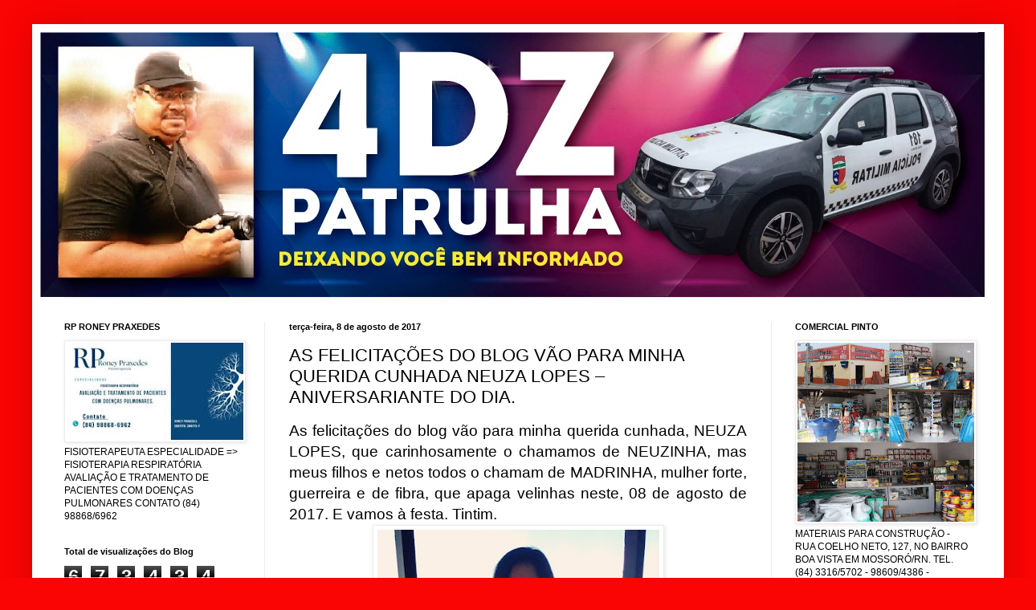

--- FILE ---
content_type: text/html; charset=UTF-8
request_url: https://www.4dzpatrulha.com/2017/08/as-felicitacoes-do-blog-vao-para-minha_8.html
body_size: 19158
content:
<!DOCTYPE html>
<html class='v2' dir='ltr' xmlns='http://www.w3.org/1999/xhtml' xmlns:b='http://www.google.com/2005/gml/b' xmlns:data='http://www.google.com/2005/gml/data' xmlns:expr='http://www.google.com/2005/gml/expr'>
<style> 
#navbar-iframe { height:0px; visibility:hidden; display:none !important;} 
</style>
<head>
<link href='https://www.blogger.com/static/v1/widgets/4128112664-css_bundle_v2.css' rel='stylesheet' type='text/css'/>
<meta content='IE=EmulateIE7' http-equiv='X-UA-Compatible'/>
<meta content='width=1100' name='viewport'/>
<meta content='text/html; charset=UTF-8' http-equiv='Content-Type'/>
<meta content='blogger' name='generator'/>
<link href='https://www.4dzpatrulha.com/favicon.ico' rel='icon' type='image/x-icon'/>
<link href='https://www.4dzpatrulha.com/2017/08/as-felicitacoes-do-blog-vao-para-minha_8.html' rel='canonical'/>
<link rel="alternate" type="application/atom+xml" title="4DZ Patrulha - Atom" href="https://www.4dzpatrulha.com/feeds/posts/default" />
<link rel="alternate" type="application/rss+xml" title="4DZ Patrulha - RSS" href="https://www.4dzpatrulha.com/feeds/posts/default?alt=rss" />
<link rel="service.post" type="application/atom+xml" title="4DZ Patrulha - Atom" href="https://www.blogger.com/feeds/3275881572814379778/posts/default" />

<link rel="alternate" type="application/atom+xml" title="4DZ Patrulha - Atom" href="https://www.4dzpatrulha.com/feeds/3017397220358783321/comments/default" />
<!--Can't find substitution for tag [blog.ieCssRetrofitLinks]-->
<link href='https://blogger.googleusercontent.com/img/b/R29vZ2xl/AVvXsEipEAhePWu3-251tfArvQkTt9XkTzuo3sUVoodTC0MWYWR0R90TilSb-nBvsoTgWRtNoSD9iwb9kTi1uLWeIoenPv2GLZGyPZHSWz0mBFFd2wG5plzk2geHBYRpj9BfsqVia1dYDegzh_Jz/s400/18423842_1553143478038195_426374163129494434_n.jpg' rel='image_src'/>
<meta content='https://www.4dzpatrulha.com/2017/08/as-felicitacoes-do-blog-vao-para-minha_8.html' property='og:url'/>
<meta content='AS FELICITAÇÕES DO BLOG VÃO PARA MINHA QUERIDA CUNHADA NEUZA LOPES – ANIVERSARIANTE DO DIA.' property='og:title'/>
<meta content='Blog de Carter Policial da Região Oeste Potiguar' property='og:description'/>
<meta content='https://blogger.googleusercontent.com/img/b/R29vZ2xl/AVvXsEipEAhePWu3-251tfArvQkTt9XkTzuo3sUVoodTC0MWYWR0R90TilSb-nBvsoTgWRtNoSD9iwb9kTi1uLWeIoenPv2GLZGyPZHSWz0mBFFd2wG5plzk2geHBYRpj9BfsqVia1dYDegzh_Jz/w1200-h630-p-k-no-nu/18423842_1553143478038195_426374163129494434_n.jpg' property='og:image'/>
<title>4DZ Patrulha: AS FELICITAÇÕES DO BLOG VÃO PARA MINHA QUERIDA CUNHADA NEUZA LOPES &#8211; ANIVERSARIANTE DO DIA.</title>
<meta content='' name='description'/>
<style id='page-skin-1' type='text/css'><!--
/*
-----------------------------------------------
Blogger Template Style
Name:     Simple
Designer: Blogger
URL:      www.blogger.com
----------------------------------------------- */
/* Content
----------------------------------------------- */
body {
font: normal normal 12px Arial, Tahoma, Helvetica, FreeSans, sans-serif;
color: #000000;
background: #fa0404 none no-repeat scroll center center;
padding: 0 40px 40px 40px;
}
html body .region-inner {
min-width: 0;
max-width: 100%;
width: auto;
}
h2 {
font-size: 22px;
}
a:link {
text-decoration:none;
color: #ad261f;
}
a:visited {
text-decoration:none;
color: #828282;
}
a:hover {
text-decoration:underline;
color: #ff462a;
}
.body-fauxcolumn-outer .fauxcolumn-inner {
background: transparent none repeat scroll top left;
_background-image: none;
}
.body-fauxcolumn-outer .cap-top {
position: absolute;
z-index: 1;
height: 400px;
width: 100%;
}
.body-fauxcolumn-outer .cap-top .cap-left {
width: 100%;
background: transparent none repeat-x scroll top left;
_background-image: none;
}
.content-outer {
-moz-box-shadow: 0 0 40px rgba(0, 0, 0, .15);
-webkit-box-shadow: 0 0 5px rgba(0, 0, 0, .15);
-goog-ms-box-shadow: 0 0 10px #333333;
box-shadow: 0 0 40px rgba(0, 0, 0, .15);
margin-bottom: 1px;
}
.content-inner {
padding: 10px 10px;
}
.content-inner {
background-color: #ffffff;
}
/* Header
----------------------------------------------- */
.header-outer {
background: transparent none repeat-x scroll 0 -400px;
_background-image: none;
}
.Header h1 {
font: normal normal 60px Arial, Tahoma, Helvetica, FreeSans, sans-serif;
color: #b03034;
text-shadow: -1px -1px 1px rgba(0, 0, 0, .2);
}
.Header h1 a {
color: #b03034;
}
.Header .description {
font-size: 140%;
color: #707070;
}
.header-inner .Header .titlewrapper {
padding: 22px 30px;
}
.header-inner .Header .descriptionwrapper {
padding: 0 30px;
}
/* Tabs
----------------------------------------------- */
.tabs-inner .section:first-child {
border-top: 1px solid #ececec;
}
.tabs-inner .section:first-child ul {
margin-top: -1px;
border-top: 1px solid #ececec;
border-left: 0 solid #ececec;
border-right: 0 solid #ececec;
}
.tabs-inner .widget ul {
background: #f3f3f3 url(//www.blogblog.com/1kt/simple/gradients_light.png) repeat-x scroll 0 -800px;
_background-image: none;
border-bottom: 1px solid #ececec;
margin-top: 0;
margin-left: -30px;
margin-right: -30px;
}
.tabs-inner .widget li a {
display: inline-block;
padding: .6em 1em;
font: normal normal 14px Arial, Tahoma, Helvetica, FreeSans, sans-serif;
color: #949494;
border-left: 1px solid #ffffff;
border-right: 1px solid #ececec;
}
.tabs-inner .widget li:first-child a {
border-left: none;
}
.tabs-inner .widget li.selected a, .tabs-inner .widget li a:hover {
color: #000000;
background-color: #ececec;
text-decoration: none;
}
/* Columns
----------------------------------------------- */
.main-outer {
border-top: 0 solid #ececec;
}
.fauxcolumn-left-outer .fauxcolumn-inner {
border-right: 1px solid #ececec;
}
.fauxcolumn-right-outer .fauxcolumn-inner {
border-left: 1px solid #ececec;
}
/* Headings
----------------------------------------------- */
div.widget > h2,
div.widget h2.title {
margin: 0 0 1em 0;
font: normal bold 11px Arial, Tahoma, Helvetica, FreeSans, sans-serif;
color: #000000;
}
/* Widgets
----------------------------------------------- */
.widget .zippy {
color: #949494;
text-shadow: 2px 2px 1px rgba(0, 0, 0, .1);
}
.widget .popular-posts ul {
list-style: none;
}
/* Posts
----------------------------------------------- */
h2.date-header {
font: normal bold 11px Arial, Tahoma, Helvetica, FreeSans, sans-serif;
}
.date-header span {
background-color: transparent;
color: #000000;
padding: inherit;
letter-spacing: inherit;
margin: inherit;
}
.main-inner {
padding-top: 30px;
padding-bottom: 30px;
}
.main-inner .column-center-inner {
padding: 0 15px;
}
.main-inner .column-center-inner .section {
margin: 0 15px;
}
.post {
margin: 0 0 25px 0;
}
h3.post-title, .comments h4 {
font: normal normal 22px Arial, Tahoma, Helvetica, FreeSans, sans-serif;
margin: .75em 0 0;
}
.post-body {
font-size: 110%;
line-height: 1.4;
position: relative;
}
.post-body img, .post-body .tr-caption-container, .Profile img, .Image img,
.BlogList .item-thumbnail img {
padding: 2px;
background: #ffffff;
border: 1px solid #ececec;
-moz-box-shadow: 1px 1px 5px rgba(0, 0, 0, .1);
-webkit-box-shadow: 1px 1px 5px rgba(0, 0, 0, .1);
box-shadow: 1px 1px 5px rgba(0, 0, 0, .1);
}
.post-body img, .post-body .tr-caption-container {
padding: 5px;
}
.post-body .tr-caption-container {
color: #000000;
}
.post-body .tr-caption-container img {
padding: 0;
background: transparent;
border: none;
-moz-box-shadow: 0 0 0 rgba(0, 0, 0, .1);
-webkit-box-shadow: 0 0 0 rgba(0, 0, 0, .1);
box-shadow: 0 0 0 rgba(0, 0, 0, .1);
}
.post-header {
margin: 0 0 1.5em;
line-height: 1.6;
font-size: 90%;
}
.post-footer {
margin: 20px -2px 0;
padding: 5px 10px;
color: #5c5c5c;
background-color: #f7f7f7;
border-bottom: 1px solid #ececec;
line-height: 1.6;
font-size: 90%;
}
#comments .comment-author {
padding-top: 1.5em;
border-top: 1px solid #ececec;
background-position: 0 1.5em;
}
#comments .comment-author:first-child {
padding-top: 0;
border-top: none;
}
.avatar-image-container {
margin: .2em 0 0;
}
#comments .avatar-image-container img {
border: 1px solid #ececec;
}
/* Comments
----------------------------------------------- */
.comments .comments-content .icon.blog-author {
background-repeat: no-repeat;
background-image: url([data-uri]);
}
.comments .comments-content .loadmore a {
border-top: 1px solid #949494;
border-bottom: 1px solid #949494;
}
.comments .comment-thread.inline-thread {
background-color: #f7f7f7;
}
.comments .continue {
border-top: 2px solid #949494;
}
/* Accents
---------------------------------------------- */
.section-columns td.columns-cell {
border-left: 1px solid #ececec;
}
.blog-pager {
background: transparent none no-repeat scroll top center;
}
.blog-pager-older-link, .home-link,
.blog-pager-newer-link {
background-color: #ffffff;
padding: 5px;
}
.footer-outer {
border-top: 0 dashed #bbbbbb;
}
/* Mobile
----------------------------------------------- */
body.mobile  {
background-size: auto;
}
.mobile .body-fauxcolumn-outer {
background: transparent none repeat scroll top left;
}
.mobile .body-fauxcolumn-outer .cap-top {
background-size: 100% auto;
}
.mobile .content-outer {
-webkit-box-shadow: 0 0 3px rgba(0, 0, 0, .15);
box-shadow: 0 0 3px rgba(0, 0, 0, .15);
}
.mobile .tabs-inner .widget ul {
margin-left: 0;
margin-right: 0;
}
.mobile .post {
margin: 0;
}
.mobile .main-inner .column-center-inner .section {
margin: 0;
}
.mobile .date-header span {
padding: 0.1em 10px;
margin: 0 -10px;
}
.mobile h3.post-title {
margin: 0;
}
.mobile .blog-pager {
background: transparent none no-repeat scroll top center;
}
.mobile .footer-outer {
border-top: none;
}
.mobile .main-inner, .mobile .footer-inner {
background-color: #ffffff;
}
.mobile-index-contents {
color: #000000;
}
.mobile-link-button {
background-color: #ad261f;
}
.mobile-link-button a:link, .mobile-link-button a:visited {
color: #ffffff;
}
.mobile .tabs-inner .section:first-child {
border-top: none;
}
.mobile .tabs-inner .PageList .widget-content {
background-color: #ececec;
color: #000000;
border-top: 1px solid #ececec;
border-bottom: 1px solid #ececec;
}
.mobile .tabs-inner .PageList .widget-content .pagelist-arrow {
border-left: 1px solid #ececec;
}
.showpageArea a {
text-decoration:underline;
}
.showpageNum a {
text-decoration:none;
border: 1px solid #ccc;
margin:0 3px;
padding:3px;
}
.showpageNum a:hover {
border: 1px solid #ccc;
background-color:#ccc;
}
.showpagePoint {
color:#333;
text-decoration:none;
border: 1px solid #ccc;
background: #ccc;
margin:0 3px;
padding:3px;
}
.showpageOf {
text-decoration:none;
padding:3px;
margin: 0 3px 0 0;
}
.showpage a {
text-decoration:none;
border: 1px solid #ccc;
padding:3px;
}
.showpage a:hover {
text-decoration:none;
}
.showpageNum a:link,.showpage a:link {
text-decoration:none;
color:#333;
}
--></style>
<style id='template-skin-1' type='text/css'><!--
body {
min-width: 1210px;
}
.content-outer, .content-fauxcolumn-outer, .region-inner {
min-width: 1210px;
max-width: 1210px;
_width: 1210px;
}
.main-inner .columns {
padding-left: 280px;
padding-right: 280px;
}
.main-inner .fauxcolumn-center-outer {
left: 280px;
right: 280px;
/* IE6 does not respect left and right together */
_width: expression(this.parentNode.offsetWidth -
parseInt("280px") -
parseInt("280px") + 'px');
}
.main-inner .fauxcolumn-left-outer {
width: 280px;
}
.main-inner .fauxcolumn-right-outer {
width: 280px;
}
.main-inner .column-left-outer {
width: 280px;
right: 100%;
margin-left: -280px;
}
.main-inner .column-right-outer {
width: 280px;
margin-right: -280px;
}
#layout {
min-width: 0;
}
#layout .content-outer {
min-width: 0;
width: 800px;
}
#layout .region-inner {
min-width: 0;
width: auto;
}
--></style>
<link href='https://www.blogger.com/dyn-css/authorization.css?targetBlogID=3275881572814379778&amp;zx=040e09a7-5dbe-419d-a522-4bb0a3cca139' media='none' onload='if(media!=&#39;all&#39;)media=&#39;all&#39;' rel='stylesheet'/><noscript><link href='https://www.blogger.com/dyn-css/authorization.css?targetBlogID=3275881572814379778&amp;zx=040e09a7-5dbe-419d-a522-4bb0a3cca139' rel='stylesheet'/></noscript>
<meta name='google-adsense-platform-account' content='ca-host-pub-1556223355139109'/>
<meta name='google-adsense-platform-domain' content='blogspot.com'/>

<script async src="https://pagead2.googlesyndication.com/pagead/js/adsbygoogle.js?client=ca-pub-1745765224255430&host=ca-host-pub-1556223355139109" crossorigin="anonymous"></script>

<!-- data-ad-client=ca-pub-1745765224255430 -->

</head>
<body class='loading variant-pale'>
<div class='navbar section' id='navbar'><div class='widget Navbar' data-version='1' id='Navbar1'><script type="text/javascript">
    function setAttributeOnload(object, attribute, val) {
      if(window.addEventListener) {
        window.addEventListener('load',
          function(){ object[attribute] = val; }, false);
      } else {
        window.attachEvent('onload', function(){ object[attribute] = val; });
      }
    }
  </script>
<div id="navbar-iframe-container"></div>
<script type="text/javascript" src="https://apis.google.com/js/platform.js"></script>
<script type="text/javascript">
      gapi.load("gapi.iframes:gapi.iframes.style.bubble", function() {
        if (gapi.iframes && gapi.iframes.getContext) {
          gapi.iframes.getContext().openChild({
              url: 'https://www.blogger.com/navbar/3275881572814379778?po\x3d3017397220358783321\x26origin\x3dhttps://www.4dzpatrulha.com',
              where: document.getElementById("navbar-iframe-container"),
              id: "navbar-iframe"
          });
        }
      });
    </script><script type="text/javascript">
(function() {
var script = document.createElement('script');
script.type = 'text/javascript';
script.src = '//pagead2.googlesyndication.com/pagead/js/google_top_exp.js';
var head = document.getElementsByTagName('head')[0];
if (head) {
head.appendChild(script);
}})();
</script>
</div></div>
<div class='body-fauxcolumns'>
<div class='fauxcolumn-outer body-fauxcolumn-outer'>
<div class='cap-top'>
<div class='cap-left'></div>
<div class='cap-right'></div>
</div>
<div class='fauxborder-left'>
<div class='fauxborder-right'></div>
<div class='fauxcolumn-inner'>
</div>
</div>
<div class='cap-bottom'>
<div class='cap-left'></div>
<div class='cap-right'></div>
</div>
</div>
</div>
<div class='content'>
<div class='content-fauxcolumns'>
<div class='fauxcolumn-outer content-fauxcolumn-outer'>
<div class='cap-top'>
<div class='cap-left'></div>
<div class='cap-right'></div>
</div>
<div class='fauxborder-left'>
<div class='fauxborder-right'></div>
<div class='fauxcolumn-inner'>
</div>
</div>
<div class='cap-bottom'>
<div class='cap-left'></div>
<div class='cap-right'></div>
</div>
</div>
</div>
<div class='content-outer'>
<div class='content-cap-top cap-top'>
<div class='cap-left'></div>
<div class='cap-right'></div>
</div>
<div class='fauxborder-left content-fauxborder-left'>
<div class='fauxborder-right content-fauxborder-right'></div>
<div class='content-inner'>
<header>
<div class='header-outer'>
<div class='header-cap-top cap-top'>
<div class='cap-left'></div>
<div class='cap-right'></div>
</div>
<div class='fauxborder-left header-fauxborder-left'>
<div class='fauxborder-right header-fauxborder-right'></div>
<div class='region-inner header-inner'>
<div class='header section' id='header'><div class='widget Header' data-version='1' id='Header1'>
<div id='header-inner'>
<a href='https://www.4dzpatrulha.com/' style='display: block'>
<img alt='4DZ Patrulha' height='330px; ' id='Header1_headerimg' src='https://blogger.googleusercontent.com/img/b/R29vZ2xl/AVvXsEi0bWSCOUDReSVbZIQmIYmcRs4uXS7K4Re8nVK9Mxycd7D820CnJgRCmcEq8KE27nVrLoqEpLZX3M83kj6eDGQ1q7pdQn9MPP0OId4AfZa9alkHphvRoxKODGnZqJVcHCr7yO5IPCtnyYHq/s1600/d9b274cb-2fb8-48a6-b051-5395487e8b96.jpg' style='display: block' width='1176px; '/>
</a>
</div>
</div></div>
</div>
</div>
<div class='header-cap-bottom cap-bottom'>
<div class='cap-left'></div>
<div class='cap-right'></div>
</div>
</div>
</header>
<div class='tabs-outer'>
<div class='tabs-cap-top cap-top'>
<div class='cap-left'></div>
<div class='cap-right'></div>
</div>
<div class='fauxborder-left tabs-fauxborder-left'>
<div class='fauxborder-right tabs-fauxborder-right'></div>
<div class='region-inner tabs-inner'>
<div class='tabs no-items section' id='crosscol'></div>
<div class='tabs no-items section' id='crosscol-overflow'></div>
</div>
</div>
<div class='tabs-cap-bottom cap-bottom'>
<div class='cap-left'></div>
<div class='cap-right'></div>
</div>
</div>
<div class='main-outer'>
<div class='main-cap-top cap-top'>
<div class='cap-left'></div>
<div class='cap-right'></div>
</div>
<div class='fauxborder-left main-fauxborder-left'>
<div class='fauxborder-right main-fauxborder-right'></div>
<div class='region-inner main-inner'>
<div class='columns fauxcolumns'>
<div class='fauxcolumn-outer fauxcolumn-center-outer'>
<div class='cap-top'>
<div class='cap-left'></div>
<div class='cap-right'></div>
</div>
<div class='fauxborder-left'>
<div class='fauxborder-right'></div>
<div class='fauxcolumn-inner'>
</div>
</div>
<div class='cap-bottom'>
<div class='cap-left'></div>
<div class='cap-right'></div>
</div>
</div>
<div class='fauxcolumn-outer fauxcolumn-left-outer'>
<div class='cap-top'>
<div class='cap-left'></div>
<div class='cap-right'></div>
</div>
<div class='fauxborder-left'>
<div class='fauxborder-right'></div>
<div class='fauxcolumn-inner'>
</div>
</div>
<div class='cap-bottom'>
<div class='cap-left'></div>
<div class='cap-right'></div>
</div>
</div>
<div class='fauxcolumn-outer fauxcolumn-right-outer'>
<div class='cap-top'>
<div class='cap-left'></div>
<div class='cap-right'></div>
</div>
<div class='fauxborder-left'>
<div class='fauxborder-right'></div>
<div class='fauxcolumn-inner'>
</div>
</div>
<div class='cap-bottom'>
<div class='cap-left'></div>
<div class='cap-right'></div>
</div>
</div>
<!-- corrects IE6 width calculation -->
<div class='columns-inner'>
<div class='column-center-outer'>
<div class='column-center-inner'>
<div class='main section' id='main'><div class='widget Blog' data-version='1' id='Blog1'>
<div class='blog-posts hfeed'>

          <div class="date-outer">
        
<h2 class='date-header'><span>terça-feira, 8 de agosto de 2017</span></h2>

          <div class="date-posts">
        
<div class='post-outer'>
<div class='post hentry'>
<a name='3017397220358783321'></a>
<h3 class='post-title entry-title'>
AS FELICITAÇÕES DO BLOG VÃO PARA MINHA QUERIDA CUNHADA NEUZA LOPES &#8211; ANIVERSARIANTE DO DIA.
</h3>
<div class='post-header'>
<div class='post-header-line-1'></div>
</div>
<div class='post-body entry-content' id='post-body-3017397220358783321'>
<div class="MsoNoSpacing" style="text-align: justify;">
<span style="font-size: 14pt;"><span style="font-family: Arial, Helvetica, sans-serif;">As felicitações do blog vão para minha
querida cunhada, NEUZA LOPES, que carinhosamente o chamamos de NEUZINHA, mas
meus filhos e netos todos o chamam de MADRINHA, mulher forte, guerreira e de
fibra, que apaga velinhas neste, 08 de agosto de 2017. E vamos à festa. Tintim.</span></span></div>
<div class="MsoNoSpacing" style="tab-stops: 81.0pt; text-align: justify;">
<span style="font-size: 14pt;"><span style="font-family: Arial, Helvetica, sans-serif;"></span></span></div>
<div class="separator" style="clear: both; text-align: center;">
<span style="font-family: Arial, Helvetica, sans-serif;"><a href="https://blogger.googleusercontent.com/img/b/R29vZ2xl/AVvXsEipEAhePWu3-251tfArvQkTt9XkTzuo3sUVoodTC0MWYWR0R90TilSb-nBvsoTgWRtNoSD9iwb9kTi1uLWeIoenPv2GLZGyPZHSWz0mBFFd2wG5plzk2geHBYRpj9BfsqVia1dYDegzh_Jz/s1600/18423842_1553143478038195_426374163129494434_n.jpg" imageanchor="1" style="margin-left: 1em; margin-right: 1em;"><img border="0" data-original-height="890" data-original-width="783" height="400" src="https://blogger.googleusercontent.com/img/b/R29vZ2xl/AVvXsEipEAhePWu3-251tfArvQkTt9XkTzuo3sUVoodTC0MWYWR0R90TilSb-nBvsoTgWRtNoSD9iwb9kTi1uLWeIoenPv2GLZGyPZHSWz0mBFFd2wG5plzk2geHBYRpj9BfsqVia1dYDegzh_Jz/s400/18423842_1553143478038195_426374163129494434_n.jpg" width="351" /></a></span></div>
<span style="font-family: Arial, Helvetica, sans-serif;"> <o:p></o:p></span><br />
<div class="MsoNoSpacing" style="text-align: center;">
<span style="font-size: 14pt;"><span style="font-family: Arial, Helvetica, sans-serif;">Neuza Lopes - Aniversariante do dia<o:p></o:p></span></span></div>
<div class="MsoNoSpacing" style="text-align: justify;">
<span style="font-size: 14pt;"><span style="font-family: Arial, Helvetica, sans-serif;">NEUZINHA, que o senhor nosso &nbsp;DEUS, lhe abençoe e te proteja sempre, te
concedendo a dádiva de muitos anos de vida, recheada de muita saúde, paz,
felicidades, sabedoria, vitórias e conquistas.<o:p></o:p></span></span></div>
<div class="MsoNoSpacing" style="text-align: justify;">
<span style="font-family: Arial, Helvetica, sans-serif;"><br /></span></div>
<div class="MsoNoSpacing" style="text-align: justify;">
<span style="font-size: 14pt;"><span style="font-family: Arial, Helvetica, sans-serif;">Parabéns e Feliz Aniversário hoje
NEUZINHA e felicidades sempre em nome de JESUS.<o:p></o:p></span></span></div>
<div class="MsoNoSpacing" style="text-align: justify;">
<br /></div>
<div class="MsoNoSpacing" style="text-align: justify;">
<span style="font-size: 14pt;"><span style="font-family: Arial, Helvetica, sans-serif;">São votos sinceros e carinhosos de toda
família e da equipe 4dzpatrulha.</span><span style="font-family: &quot;arial&quot; , sans-serif;"><o:p></o:p></span></span></div>
<div style='clear: both;'></div>
</div>
<div class='post-footer'>
<div class='post-footer-line post-footer-line-1'><span class='post-author vcard'>
Postado por
<span class='fn'>
<a href='https://www.blogger.com/profile/05136906174417552329' rel='author' title='author profile'>
Jr. Dantas
</a>
</span>
</span>
<span class='post-timestamp'>
às
<a class='timestamp-link' href='https://www.4dzpatrulha.com/2017/08/as-felicitacoes-do-blog-vao-para-minha_8.html' rel='bookmark' title='permanent link'><abbr class='published' title='2017-08-08T14:04:00-03:00'>14:04:00</abbr></a>
</span>
<span class='post-comment-link'>
</span>
<span class='post-icons'>
<span class='item-control blog-admin pid-642895941'>
<a href='https://www.blogger.com/post-edit.g?blogID=3275881572814379778&postID=3017397220358783321&from=pencil' title='Editar postagem'>
<img alt='' class='icon-action' height='18' src='https://resources.blogblog.com/img/icon18_edit_allbkg.gif' width='18'/>
</a>
</span>
</span>
<div class='post-share-buttons goog-inline-block'>
<a class='goog-inline-block share-button sb-email' href='https://www.blogger.com/share-post.g?blogID=3275881572814379778&postID=3017397220358783321&target=email' target='_blank' title='Enviar por e-mail'><span class='share-button-link-text'>Enviar por e-mail</span></a><a class='goog-inline-block share-button sb-blog' href='https://www.blogger.com/share-post.g?blogID=3275881572814379778&postID=3017397220358783321&target=blog' onclick='window.open(this.href, "_blank", "height=270,width=475"); return false;' target='_blank' title='Postar no blog!'><span class='share-button-link-text'>Postar no blog!</span></a><a class='goog-inline-block share-button sb-twitter' href='https://www.blogger.com/share-post.g?blogID=3275881572814379778&postID=3017397220358783321&target=twitter' target='_blank' title='Compartilhar no X'><span class='share-button-link-text'>Compartilhar no X</span></a><a class='goog-inline-block share-button sb-facebook' href='https://www.blogger.com/share-post.g?blogID=3275881572814379778&postID=3017397220358783321&target=facebook' onclick='window.open(this.href, "_blank", "height=430,width=640"); return false;' target='_blank' title='Compartilhar no Facebook'><span class='share-button-link-text'>Compartilhar no Facebook</span></a><a class='goog-inline-block share-button sb-pinterest' href='https://www.blogger.com/share-post.g?blogID=3275881572814379778&postID=3017397220358783321&target=pinterest' target='_blank' title='Compartilhar com o Pinterest'><span class='share-button-link-text'>Compartilhar com o Pinterest</span></a>
</div>
</div>
<div class='post-footer-line post-footer-line-2'><span class='post-labels'>
</span>
</div>
<div class='post-footer-line post-footer-line-3'><span class='post-location'>
</span>
</div>
</div>
</div>
<div class='comments' id='comments'>
<a name='comments'></a>
<h4>Nenhum comentário:</h4>
<div id='Blog1_comments-block-wrapper'>
<dl class='avatar-comment-indent' id='comments-block'>
</dl>
</div>
<p class='comment-footer'>
<div class='comment-form'>
<a name='comment-form'></a>
<h4 id='comment-post-message'>Postar um comentário</h4>
<p>
</p>
<a href='https://www.blogger.com/comment/frame/3275881572814379778?po=3017397220358783321&hl=pt-BR&saa=85391&origin=https://www.4dzpatrulha.com' id='comment-editor-src'></a>
<iframe allowtransparency='true' class='blogger-iframe-colorize blogger-comment-from-post' frameborder='0' height='410px' id='comment-editor' name='comment-editor' src='' width='100%'></iframe>
<script src='https://www.blogger.com/static/v1/jsbin/1345082660-comment_from_post_iframe.js' type='text/javascript'></script>
<script type='text/javascript'>
      BLOG_CMT_createIframe('https://www.blogger.com/rpc_relay.html');
    </script>
</div>
</p>
</div>
</div>

        </div></div>
      
</div>
<div class='blog-pager' id='blog-pager'>
<span id='blog-pager-newer-link'>
<a class='blog-pager-newer-link' href='https://www.4dzpatrulha.com/2017/08/as-felicitacoes-do-blog-vao-para-minha_55.html' id='Blog1_blog-pager-newer-link' title='Postagem mais recente'>Postagem mais recente</a>
</span>
<span id='blog-pager-older-link'>
<a class='blog-pager-older-link' href='https://www.4dzpatrulha.com/2017/08/policia-militar-por-intermedio-da-rd.html' id='Blog1_blog-pager-older-link' title='Postagem mais antiga'>Postagem mais antiga</a>
</span>
<a class='home-link' href='https://www.4dzpatrulha.com/'>Página inicial</a>
</div>
<div class='clear'></div>
<div class='post-feeds'>
<div class='feed-links'>
Assinar:
<a class='feed-link' href='https://www.4dzpatrulha.com/feeds/3017397220358783321/comments/default' target='_blank' type='application/atom+xml'>Postar comentários (Atom)</a>
</div>
</div>
</div></div>
</div>
</div>
<div class='column-left-outer'>
<div class='column-left-inner'>
<aside>
<div class='sidebar section' id='sidebar-left-1'><div class='widget Image' data-version='1' id='Image3'>
<h2>RP RONEY PRAXEDES</h2>
<div class='widget-content'>
<img alt='RP RONEY PRAXEDES' height='121' id='Image3_img' src='https://blogger.googleusercontent.com/img/a/AVvXsEgSMVfhD3hSFE7CLSpaShwp9DtEcJP3XnlIEK7TrVQamt0lOCHaQJAkDJfnUAo4oaf81yh8vAWSMx9MFoxtKmEVua3Hzpv8aH9t8Arcu-qgDS4vhOdHs1tCK7YxPkUVBDgSNVWcwpw2myJp7Mksreh6x3hqQaNxzCSB_SAwQ75ealEmzAgHfOA6VRsVqGEs=s220' width='220'/>
<br/>
<span class='caption'>FISIOTERAPEUTA  ESPECIALIDADE => FISIOTERAPIA RESPIRATÓRIA   AVALIAÇÃO E TRATAMENTO DE PACIENTES COM DOENÇAS PULMONARES  CONTATO (84) 98868/6962</span>
</div>
<div class='clear'></div>
</div><div class='widget Stats' data-version='1' id='Stats1'>
<h2>Total de visualizações do Blog</h2>
<div class='widget-content'>
<div id='Stats1_content' style='display: none;'>
<span class='counter-wrapper graph-counter-wrapper' id='Stats1_totalCount'>
</span>
<div class='clear'></div>
</div>
</div>
</div><div class='widget Profile' data-version='1' id='Profile1'>
<h2>Quem sou eu</h2>
<div class='widget-content'>
<a href='https://www.blogger.com/profile/05136906174417552329'><img alt='Minha foto' class='profile-img' height='80' src='//blogger.googleusercontent.com/img/b/R29vZ2xl/AVvXsEhYyfkPfN04wrS7M2XsnsfSZ4V43PNL8ggLj2-uqyHrbVM7LHOSy4sL5edNEvKtiSlg1bWUauR0cnL310LZOwewdWbNxwm7aRPi_WqKP4irckFbe90GZFch74BzRWCcuw/s220/aniversariante1.jpg.jpg' width='66'/></a>
<dl class='profile-datablock'>
<dt class='profile-data'>
<a class='profile-name-link g-profile' href='https://www.blogger.com/profile/05136906174417552329' rel='author' style='background-image: url(//www.blogger.com/img/logo-16.png);'>
Jr. Dantas
</a>
</dt>
<dd class='profile-data'>Mossoró, Rio Grande do Norte, Brazil</dd>
<dd class='profile-textblock'>E-mail: junior4dz@yahoo.com.br</dd>
</dl>
<a class='profile-link' href='https://www.blogger.com/profile/05136906174417552329' rel='author'>Ver meu perfil completo</a>
<div class='clear'></div>
</div>
</div><div class='widget Image' data-version='1' id='Image11'>
<h2>PELÉ AUTO PEÇAS E SERVIÇOS</h2>
<div class='widget-content'>
<img alt='PELÉ AUTO PEÇAS E SERVIÇOS' height='230' id='Image11_img' src='https://blogger.googleusercontent.com/img/b/R29vZ2xl/AVvXsEi7513rPH_02ZepyBEQP2nd2vr1KOw6d36fQax7GjIKW-Yy13UIVZyvvsJ4P5oml7qjoqdn6ikycMNdz_stxXtTRw0z15VxjD4kquNgUYlW6EOwKEtA_fTXTSL4pVgbrNhfusQXpACKEcg/s1600-r/DSCF4751+-+C%25C3%25B3pia.JPG' width='220'/>
<br/>
<span class='caption'>RUA   DA   BALEIA  -  63  -  CENTRO  -  TIBAU/RN.  TELEFONE  (84)  9 9135/5984  -  O  REI  DA  MECÂNICA  EM  TIBAU</span>
</div>
<div class='clear'></div>
</div><div class='widget HTML' data-version='1' id='HTML13'>
<div class='widget-content'>
<div id="fb-root"></div>
<script>(function(d, s, id) {
  var js, fjs = d.getElementsByTagName(s)[0];
  if (d.getElementById(id)) return;
  js = d.createElement(s); js.id = id;
  js.src = "//connect.facebook.net/pt_BR/all.js#xfbml=1";
  fjs.parentNode.insertBefore(js, fjs);
}(document, 'script', 'facebook-jssdk'));</script>

<div class="fb-like-box" data-href="http://www.facebook.com/4dzpatrulha" data-width="240" data-height="357" data-show-faces="true" data-stream="false" data-header="true"></div>
</div>
<div class='clear'></div>
</div><div class='widget HTML' data-version='1' id='HTML11'>
<h2 class='title'>MURAL DE ANIVERSARIANTE</h2>
<div class='widget-content'>
</div>
<div class='clear'></div>
</div><div class='widget HTML' data-version='1' id='HTML5'>
<div class='widget-content'>
<font face="Arial" size="3">

01.
<a href="http://ocamera.com.br"  target="_blank"> O Camera </a>
<br />

02.
<a href="http://www.fimdalinha.com.br////////////" target="_blank"> Fim da Linha</a>
<br />

03.
<a href="http://www.passandonahora.blogspot.com" target="_blank"> Passando na Hora </a>
<br />

04.
<a href="http://www.thaisagalvao.com.br/" target="_blank"> Thais Galvão</a>
<br />

05.
<a href="http://g1.globo.com" target="_blank"> Portal Globo</a>
<br />

06.
<a href="http://www.apramrn.blogspot.com.br/" target="_blank"> Apram
</a>
<br />

07.
<a href="http://www.prf.gov.br" target="_blank"> PRF
</a>
<br />

08.
<a href="http://www.g1.globo.com/rn/rio-grande-do-norte//////"target=
"_blank"> G1 RN
</a>
<br />

09.
<a href="http://lalauzinhodelalau.blogspot.com.br///////"target=
"_blank"> O Mundo em verso
</a>
<br />

10.
<a href="http://www.sinpolrn.org.br////////"target=
"_blank"> Sinpol/RN.
</a>
<br />

11.
<a href="http://www.mossorohoje.com.br///////////////" target="_blank"> Mossoró Hoje</a>
<br />

12.
<a href="http://www.assunoticia.com.br///////////////" target="_blank"> Assu Noticia</a>
<br />

13.
<a href="http://www.pm.rn.gov.br///////////////" target="_blank"> PM/RN </a>
<br />

14.
<a href="http://www.focoelho.com////////////////////" target="_blank"> FOCOELHO</a>
<br />

15.
<a href="http://www.cbm.rn.gov.br//////////////////" target="_blank"> Bombeiros RN</a> <br/>                                                                      

16.
<a 
href="https://mossoropatrulha.com/////////////////////////////" target="_blank"> Blog do Wilto Alves
<br /></a></font>
</div>
<div class='clear'></div>
</div></div>
</aside>
</div>
</div>
<div class='column-right-outer'>
<div class='column-right-inner'>
<aside>
<div class='sidebar section' id='sidebar-right-1'><div class='widget Image' data-version='1' id='Image4'>
<h2>COMERCIAL PINTO</h2>
<div class='widget-content'>
<img alt='COMERCIAL PINTO' height='223' id='Image4_img' src='https://blogger.googleusercontent.com/img/a/AVvXsEjDj_c1O9nXcyTDevzpGvVhLq7n7H8iE9EFTtiSyhNTfzuxMIPtSs_QwXAolNbb-1wh8s2LcUIOOqUk__JEWNPVC2ngJytgZdGLYSMcIOm5NWnOqdzbdLo0m_E3Vh2brxw9r-RJOLIYStgiEK-iYRQ0VZzFtd7uzsaXUYaff7hu65q4lKnBYC2Zif6KiQ=s223' width='220'/>
<br/>
<span class='caption'>MATERIAIS PARA CONSTRUÇÃO - RUA COELHO NETO, 127, NO BAIRRO BOA VISTA EM MOSSORÓ/RN. TEL. (84) 3316/5702 - 98609/4386 - 9990/2625. ORG. PEDRO JUNIOR E DEBORA SIBELLE</span>
</div>
<div class='clear'></div>
</div><div class='widget HTML' data-version='1' id='HTML3'>
<h2 class='title'>Calendario e hora</h2>
<div class='widget-content'>
<center><script language="JavaScript" src="//www.artestilo.eu/calendarios/js/21.js"></script></center>
</div>
<div class='clear'></div>
</div><div class='widget HTML' data-version='1' id='HTML1'>
<div class='widget-content'>
<div align="center">  <object classid="clsid:D27CDB6E-AE6D-11cf-96B8-444553540000"  codebase="http://download.macromedia.com/pub/shockwave/cabs/flash/  swflash.cab#version=7,0,19,0" width="192" height="50"   title="Rel&oacute;gio amarelo">  <param name="movie" value="//www.artestilo.eu/calendarios/flash/vermelho.swf">  <param name="quality" value="high" />  <param name="wmode" value="transparent" />  <embed src="//www.artestilo.eu/calendarios/flash/vermelho.swf" quality="high" pluginspage="http://www.macromedia.com/go/getflashplayer" type="application/x-shockwave-flash" width="192" height="50"></embed>  </object>  </div>
</div>
<div class='clear'></div>
</div><div class='widget Image' data-version='1' id='Image2'>
<h2>VIAGEM TRANQUILA DE MOSSORÓ A NATAL E NATAL A MOSSORÓ</h2>
<div class='widget-content'>
<img alt='VIAGEM TRANQUILA DE MOSSORÓ A NATAL E NATAL A MOSSORÓ' height='280' id='Image2_img' src='https://blogger.googleusercontent.com/img/b/R29vZ2xl/AVvXsEgKU7P68MYIesoHGjoyMj8gDot_T8Y0GyvG94E81aCqsoWO3ZSr3WhpEBLwRbYe0j5a6HXuZdMNN2MxdE27FTyzzm6l9c5ygZk_zWDjo3vvqilKDEcun8J-BLwQINGbaU5ujshhvL5jS_m0/s1600/CHICO+LOPES+-+C%25C3%25B3pia.jpg' width='250'/>
<br/>
<span class='caption'>É COM CHICO LOPES - VIAGENS & ENCOMENDAS AGRADECE O SEU CONTATO => (84) 9.9972/7119 - 9. 8896/0231 . COMO PODEMOS AJUDAR VOCÊ?</span>
</div>
<div class='clear'></div>
</div><div class='widget Image' data-version='1' id='Image17'>
<h2>FARMÁCIA DO POVO TRABALHADOR</h2>
<div class='widget-content'>
<img alt='FARMÁCIA DO POVO TRABALHADOR' height='350' id='Image17_img' src='https://blogger.googleusercontent.com/img/b/R29vZ2xl/AVvXsEgda8_eBZ7F2AD41bPIjt0kDJn0vi0bqvBy0GGh0TQ0MRMLNRckO6Zqih26GRq4Z3-uSP1tUI1v-he8S-32A3cIXgxbgVlI26steyC_Iv5QfErDhI99zCKNpihX-Cz8AXqElXJYxA1Er4SM/s1600/FT2.jpg' width='248'/>
<br/>
<span class='caption'>COELHO NETO - 587 - BOA VISTA MOSSORÓ/RN - DISK ENTREGA:  (84) 3316- 9418/8797 - 0437 - ORG. UBIRACI SARAIVA</span>
</div>
<div class='clear'></div>
</div><div class='widget Image' data-version='1' id='Image1'>
<h2>RENOVAÇÃO LAVANDERIA E SERVIÇOS</h2>
<div class='widget-content'>
<img alt='RENOVAÇÃO LAVANDERIA E SERVIÇOS' height='292' id='Image1_img' src='https://blogger.googleusercontent.com/img/b/R29vZ2xl/AVvXsEhlPLY54wqAThFjDp7BsVqR1tNZUpaOIoV7gUENuCIGOGnbVJIEeRuNzfg8khgRHsIDkRAEIjgSOPu4c2w4_m1MzPATYZHw0x1oIwHLBUKYrmyNS4ahNdfuPHcO0p5zoeV8T_z96ENWk9I/s1600/C%25C3%25B3pia+de+DSCF0080.jpg' width='242'/>
<br/>
<span class='caption'>RUA: EUFRÁSIO DE OLIVEIRA - ALTO DA CONCEIÇÃO</span>
</div>
<div class='clear'></div>
</div><div class='widget Image' data-version='1' id='Image10'>
<h2>METALÚRGICA L.S.</h2>
<div class='widget-content'>
<img alt='METALÚRGICA L.S.' height='272' id='Image10_img' src='https://blogger.googleusercontent.com/img/b/R29vZ2xl/AVvXsEgjrJIvSd65hqVP7ihgKbykqVoMNY48oICGq8cryCTvXliNpKnZm-3eRyHuXuyGg51w_-vtxCMczG8YaYm8CQWIHvW7QxcKMWlLaiUKCpwsTlSF2-Aa4kDPSifoNN4aFfBAVPF7zgyxEGEa/s1600/fr.jpg' width='252'/>
<br/>
<span class='caption'>METALÚRGICO RESPONSÁVEL: SEGUNDO - AV. RIO BRANCO - ALTO DA CONCEIÇÃO - MOSSORÓ/RN</span>
</div>
<div class='clear'></div>
</div><div class='widget Image' data-version='1' id='Image15'>
<h2>OFICINA O MAZAROPE</h2>
<div class='widget-content'>
<img alt='OFICINA O MAZAROPE' height='180' id='Image15_img' src='https://blogger.googleusercontent.com/img/b/R29vZ2xl/AVvXsEjk-781d841oq2Jq0KF-TAxuiAOoWrGmn3zD35nUqDe1jsWvFa8upqiybGmPLbDNOp3hSFH3SdyZhy19GGxku5AmPZEwVoxY426BtwK7UprXWnfUpLYrn84IiroM0_fDfA5uBQOm1iVjh8/s1600/C%25C3%25B3pia+de+DSCF1884.jpg' width='250'/>
<br/>
<span class='caption'>CAIXA DE MACHA DE VEÍCULO É COM "MAZAROPE" NA CUNHA DA MOTA - PEREIROS - MOSSORÓ/RN.</span>
</div>
<div class='clear'></div>
</div><div class='widget Image' data-version='1' id='Image19'>
<h2>CANINDÉ ANTENAS</h2>
<div class='widget-content'>
<img alt='CANINDÉ ANTENAS' height='282' id='Image19_img' src='https://blogger.googleusercontent.com/img/b/R29vZ2xl/AVvXsEgKQ3zB2rV4wQHuRq2wq6YZuTijNsWtjAUjkLLc4p0dFlyENq3RgkNhtLgqKTWPr6Myz9Dpnjzka9iFRjJL8af6qCqrk9PJyvwfZRsV15bZXkVAbXkKzr6msK1OHrQCVb09YH6aZLKMxCz6/s1600/DSCF3546+-+C%25C3%25B3pia+-+C%25C3%25B3pia.JPG' width='244'/>
<br/>
<span class='caption'>ATENDIMENTO À DOMICÍLIO - TEL. (84) 9 8708/2627</span>
</div>
<div class='clear'></div>
</div><div class='widget BlogArchive' data-version='1' id='BlogArchive1'>
<h2>Arquivo do blog</h2>
<div class='widget-content'>
<div id='ArchiveList'>
<div id='BlogArchive1_ArchiveList'>
<ul class='hierarchy'>
<li class='archivedate collapsed'>
<a class='toggle' href='javascript:void(0)'>
<span class='zippy'>

        &#9658;&#160;
      
</span>
</a>
<a class='post-count-link' href='https://www.4dzpatrulha.com/2025/'>
2025
</a>
<span class='post-count' dir='ltr'>(640)</span>
<ul class='hierarchy'>
<li class='archivedate collapsed'>
<a class='toggle' href='javascript:void(0)'>
<span class='zippy'>

        &#9658;&#160;
      
</span>
</a>
<a class='post-count-link' href='https://www.4dzpatrulha.com/2025/12/'>
dezembro
</a>
<span class='post-count' dir='ltr'>(20)</span>
</li>
</ul>
<ul class='hierarchy'>
<li class='archivedate collapsed'>
<a class='toggle' href='javascript:void(0)'>
<span class='zippy'>

        &#9658;&#160;
      
</span>
</a>
<a class='post-count-link' href='https://www.4dzpatrulha.com/2025/11/'>
novembro
</a>
<span class='post-count' dir='ltr'>(47)</span>
</li>
</ul>
<ul class='hierarchy'>
<li class='archivedate collapsed'>
<a class='toggle' href='javascript:void(0)'>
<span class='zippy'>

        &#9658;&#160;
      
</span>
</a>
<a class='post-count-link' href='https://www.4dzpatrulha.com/2025/10/'>
outubro
</a>
<span class='post-count' dir='ltr'>(49)</span>
</li>
</ul>
<ul class='hierarchy'>
<li class='archivedate collapsed'>
<a class='toggle' href='javascript:void(0)'>
<span class='zippy'>

        &#9658;&#160;
      
</span>
</a>
<a class='post-count-link' href='https://www.4dzpatrulha.com/2025/09/'>
setembro
</a>
<span class='post-count' dir='ltr'>(56)</span>
</li>
</ul>
<ul class='hierarchy'>
<li class='archivedate collapsed'>
<a class='toggle' href='javascript:void(0)'>
<span class='zippy'>

        &#9658;&#160;
      
</span>
</a>
<a class='post-count-link' href='https://www.4dzpatrulha.com/2025/08/'>
agosto
</a>
<span class='post-count' dir='ltr'>(56)</span>
</li>
</ul>
<ul class='hierarchy'>
<li class='archivedate collapsed'>
<a class='toggle' href='javascript:void(0)'>
<span class='zippy'>

        &#9658;&#160;
      
</span>
</a>
<a class='post-count-link' href='https://www.4dzpatrulha.com/2025/07/'>
julho
</a>
<span class='post-count' dir='ltr'>(62)</span>
</li>
</ul>
<ul class='hierarchy'>
<li class='archivedate collapsed'>
<a class='toggle' href='javascript:void(0)'>
<span class='zippy'>

        &#9658;&#160;
      
</span>
</a>
<a class='post-count-link' href='https://www.4dzpatrulha.com/2025/06/'>
junho
</a>
<span class='post-count' dir='ltr'>(52)</span>
</li>
</ul>
<ul class='hierarchy'>
<li class='archivedate collapsed'>
<a class='toggle' href='javascript:void(0)'>
<span class='zippy'>

        &#9658;&#160;
      
</span>
</a>
<a class='post-count-link' href='https://www.4dzpatrulha.com/2025/05/'>
maio
</a>
<span class='post-count' dir='ltr'>(52)</span>
</li>
</ul>
<ul class='hierarchy'>
<li class='archivedate collapsed'>
<a class='toggle' href='javascript:void(0)'>
<span class='zippy'>

        &#9658;&#160;
      
</span>
</a>
<a class='post-count-link' href='https://www.4dzpatrulha.com/2025/04/'>
abril
</a>
<span class='post-count' dir='ltr'>(64)</span>
</li>
</ul>
<ul class='hierarchy'>
<li class='archivedate collapsed'>
<a class='toggle' href='javascript:void(0)'>
<span class='zippy'>

        &#9658;&#160;
      
</span>
</a>
<a class='post-count-link' href='https://www.4dzpatrulha.com/2025/03/'>
março
</a>
<span class='post-count' dir='ltr'>(75)</span>
</li>
</ul>
<ul class='hierarchy'>
<li class='archivedate collapsed'>
<a class='toggle' href='javascript:void(0)'>
<span class='zippy'>

        &#9658;&#160;
      
</span>
</a>
<a class='post-count-link' href='https://www.4dzpatrulha.com/2025/02/'>
fevereiro
</a>
<span class='post-count' dir='ltr'>(49)</span>
</li>
</ul>
<ul class='hierarchy'>
<li class='archivedate collapsed'>
<a class='toggle' href='javascript:void(0)'>
<span class='zippy'>

        &#9658;&#160;
      
</span>
</a>
<a class='post-count-link' href='https://www.4dzpatrulha.com/2025/01/'>
janeiro
</a>
<span class='post-count' dir='ltr'>(58)</span>
</li>
</ul>
</li>
</ul>
<ul class='hierarchy'>
<li class='archivedate collapsed'>
<a class='toggle' href='javascript:void(0)'>
<span class='zippy'>

        &#9658;&#160;
      
</span>
</a>
<a class='post-count-link' href='https://www.4dzpatrulha.com/2024/'>
2024
</a>
<span class='post-count' dir='ltr'>(741)</span>
<ul class='hierarchy'>
<li class='archivedate collapsed'>
<a class='toggle' href='javascript:void(0)'>
<span class='zippy'>

        &#9658;&#160;
      
</span>
</a>
<a class='post-count-link' href='https://www.4dzpatrulha.com/2024/12/'>
dezembro
</a>
<span class='post-count' dir='ltr'>(59)</span>
</li>
</ul>
<ul class='hierarchy'>
<li class='archivedate collapsed'>
<a class='toggle' href='javascript:void(0)'>
<span class='zippy'>

        &#9658;&#160;
      
</span>
</a>
<a class='post-count-link' href='https://www.4dzpatrulha.com/2024/11/'>
novembro
</a>
<span class='post-count' dir='ltr'>(40)</span>
</li>
</ul>
<ul class='hierarchy'>
<li class='archivedate collapsed'>
<a class='toggle' href='javascript:void(0)'>
<span class='zippy'>

        &#9658;&#160;
      
</span>
</a>
<a class='post-count-link' href='https://www.4dzpatrulha.com/2024/10/'>
outubro
</a>
<span class='post-count' dir='ltr'>(78)</span>
</li>
</ul>
<ul class='hierarchy'>
<li class='archivedate collapsed'>
<a class='toggle' href='javascript:void(0)'>
<span class='zippy'>

        &#9658;&#160;
      
</span>
</a>
<a class='post-count-link' href='https://www.4dzpatrulha.com/2024/09/'>
setembro
</a>
<span class='post-count' dir='ltr'>(74)</span>
</li>
</ul>
<ul class='hierarchy'>
<li class='archivedate collapsed'>
<a class='toggle' href='javascript:void(0)'>
<span class='zippy'>

        &#9658;&#160;
      
</span>
</a>
<a class='post-count-link' href='https://www.4dzpatrulha.com/2024/08/'>
agosto
</a>
<span class='post-count' dir='ltr'>(65)</span>
</li>
</ul>
<ul class='hierarchy'>
<li class='archivedate collapsed'>
<a class='toggle' href='javascript:void(0)'>
<span class='zippy'>

        &#9658;&#160;
      
</span>
</a>
<a class='post-count-link' href='https://www.4dzpatrulha.com/2024/07/'>
julho
</a>
<span class='post-count' dir='ltr'>(71)</span>
</li>
</ul>
<ul class='hierarchy'>
<li class='archivedate collapsed'>
<a class='toggle' href='javascript:void(0)'>
<span class='zippy'>

        &#9658;&#160;
      
</span>
</a>
<a class='post-count-link' href='https://www.4dzpatrulha.com/2024/06/'>
junho
</a>
<span class='post-count' dir='ltr'>(70)</span>
</li>
</ul>
<ul class='hierarchy'>
<li class='archivedate collapsed'>
<a class='toggle' href='javascript:void(0)'>
<span class='zippy'>

        &#9658;&#160;
      
</span>
</a>
<a class='post-count-link' href='https://www.4dzpatrulha.com/2024/05/'>
maio
</a>
<span class='post-count' dir='ltr'>(58)</span>
</li>
</ul>
<ul class='hierarchy'>
<li class='archivedate collapsed'>
<a class='toggle' href='javascript:void(0)'>
<span class='zippy'>

        &#9658;&#160;
      
</span>
</a>
<a class='post-count-link' href='https://www.4dzpatrulha.com/2024/04/'>
abril
</a>
<span class='post-count' dir='ltr'>(52)</span>
</li>
</ul>
<ul class='hierarchy'>
<li class='archivedate collapsed'>
<a class='toggle' href='javascript:void(0)'>
<span class='zippy'>

        &#9658;&#160;
      
</span>
</a>
<a class='post-count-link' href='https://www.4dzpatrulha.com/2024/03/'>
março
</a>
<span class='post-count' dir='ltr'>(61)</span>
</li>
</ul>
<ul class='hierarchy'>
<li class='archivedate collapsed'>
<a class='toggle' href='javascript:void(0)'>
<span class='zippy'>

        &#9658;&#160;
      
</span>
</a>
<a class='post-count-link' href='https://www.4dzpatrulha.com/2024/02/'>
fevereiro
</a>
<span class='post-count' dir='ltr'>(41)</span>
</li>
</ul>
<ul class='hierarchy'>
<li class='archivedate collapsed'>
<a class='toggle' href='javascript:void(0)'>
<span class='zippy'>

        &#9658;&#160;
      
</span>
</a>
<a class='post-count-link' href='https://www.4dzpatrulha.com/2024/01/'>
janeiro
</a>
<span class='post-count' dir='ltr'>(72)</span>
</li>
</ul>
</li>
</ul>
<ul class='hierarchy'>
<li class='archivedate collapsed'>
<a class='toggle' href='javascript:void(0)'>
<span class='zippy'>

        &#9658;&#160;
      
</span>
</a>
<a class='post-count-link' href='https://www.4dzpatrulha.com/2023/'>
2023
</a>
<span class='post-count' dir='ltr'>(863)</span>
<ul class='hierarchy'>
<li class='archivedate collapsed'>
<a class='toggle' href='javascript:void(0)'>
<span class='zippy'>

        &#9658;&#160;
      
</span>
</a>
<a class='post-count-link' href='https://www.4dzpatrulha.com/2023/12/'>
dezembro
</a>
<span class='post-count' dir='ltr'>(60)</span>
</li>
</ul>
<ul class='hierarchy'>
<li class='archivedate collapsed'>
<a class='toggle' href='javascript:void(0)'>
<span class='zippy'>

        &#9658;&#160;
      
</span>
</a>
<a class='post-count-link' href='https://www.4dzpatrulha.com/2023/11/'>
novembro
</a>
<span class='post-count' dir='ltr'>(74)</span>
</li>
</ul>
<ul class='hierarchy'>
<li class='archivedate collapsed'>
<a class='toggle' href='javascript:void(0)'>
<span class='zippy'>

        &#9658;&#160;
      
</span>
</a>
<a class='post-count-link' href='https://www.4dzpatrulha.com/2023/10/'>
outubro
</a>
<span class='post-count' dir='ltr'>(69)</span>
</li>
</ul>
<ul class='hierarchy'>
<li class='archivedate collapsed'>
<a class='toggle' href='javascript:void(0)'>
<span class='zippy'>

        &#9658;&#160;
      
</span>
</a>
<a class='post-count-link' href='https://www.4dzpatrulha.com/2023/09/'>
setembro
</a>
<span class='post-count' dir='ltr'>(66)</span>
</li>
</ul>
<ul class='hierarchy'>
<li class='archivedate collapsed'>
<a class='toggle' href='javascript:void(0)'>
<span class='zippy'>

        &#9658;&#160;
      
</span>
</a>
<a class='post-count-link' href='https://www.4dzpatrulha.com/2023/08/'>
agosto
</a>
<span class='post-count' dir='ltr'>(77)</span>
</li>
</ul>
<ul class='hierarchy'>
<li class='archivedate collapsed'>
<a class='toggle' href='javascript:void(0)'>
<span class='zippy'>

        &#9658;&#160;
      
</span>
</a>
<a class='post-count-link' href='https://www.4dzpatrulha.com/2023/07/'>
julho
</a>
<span class='post-count' dir='ltr'>(76)</span>
</li>
</ul>
<ul class='hierarchy'>
<li class='archivedate collapsed'>
<a class='toggle' href='javascript:void(0)'>
<span class='zippy'>

        &#9658;&#160;
      
</span>
</a>
<a class='post-count-link' href='https://www.4dzpatrulha.com/2023/06/'>
junho
</a>
<span class='post-count' dir='ltr'>(79)</span>
</li>
</ul>
<ul class='hierarchy'>
<li class='archivedate collapsed'>
<a class='toggle' href='javascript:void(0)'>
<span class='zippy'>

        &#9658;&#160;
      
</span>
</a>
<a class='post-count-link' href='https://www.4dzpatrulha.com/2023/05/'>
maio
</a>
<span class='post-count' dir='ltr'>(75)</span>
</li>
</ul>
<ul class='hierarchy'>
<li class='archivedate collapsed'>
<a class='toggle' href='javascript:void(0)'>
<span class='zippy'>

        &#9658;&#160;
      
</span>
</a>
<a class='post-count-link' href='https://www.4dzpatrulha.com/2023/04/'>
abril
</a>
<span class='post-count' dir='ltr'>(88)</span>
</li>
</ul>
<ul class='hierarchy'>
<li class='archivedate collapsed'>
<a class='toggle' href='javascript:void(0)'>
<span class='zippy'>

        &#9658;&#160;
      
</span>
</a>
<a class='post-count-link' href='https://www.4dzpatrulha.com/2023/03/'>
março
</a>
<span class='post-count' dir='ltr'>(72)</span>
</li>
</ul>
<ul class='hierarchy'>
<li class='archivedate collapsed'>
<a class='toggle' href='javascript:void(0)'>
<span class='zippy'>

        &#9658;&#160;
      
</span>
</a>
<a class='post-count-link' href='https://www.4dzpatrulha.com/2023/02/'>
fevereiro
</a>
<span class='post-count' dir='ltr'>(73)</span>
</li>
</ul>
<ul class='hierarchy'>
<li class='archivedate collapsed'>
<a class='toggle' href='javascript:void(0)'>
<span class='zippy'>

        &#9658;&#160;
      
</span>
</a>
<a class='post-count-link' href='https://www.4dzpatrulha.com/2023/01/'>
janeiro
</a>
<span class='post-count' dir='ltr'>(54)</span>
</li>
</ul>
</li>
</ul>
<ul class='hierarchy'>
<li class='archivedate collapsed'>
<a class='toggle' href='javascript:void(0)'>
<span class='zippy'>

        &#9658;&#160;
      
</span>
</a>
<a class='post-count-link' href='https://www.4dzpatrulha.com/2022/'>
2022
</a>
<span class='post-count' dir='ltr'>(1033)</span>
<ul class='hierarchy'>
<li class='archivedate collapsed'>
<a class='toggle' href='javascript:void(0)'>
<span class='zippy'>

        &#9658;&#160;
      
</span>
</a>
<a class='post-count-link' href='https://www.4dzpatrulha.com/2022/12/'>
dezembro
</a>
<span class='post-count' dir='ltr'>(70)</span>
</li>
</ul>
<ul class='hierarchy'>
<li class='archivedate collapsed'>
<a class='toggle' href='javascript:void(0)'>
<span class='zippy'>

        &#9658;&#160;
      
</span>
</a>
<a class='post-count-link' href='https://www.4dzpatrulha.com/2022/11/'>
novembro
</a>
<span class='post-count' dir='ltr'>(80)</span>
</li>
</ul>
<ul class='hierarchy'>
<li class='archivedate collapsed'>
<a class='toggle' href='javascript:void(0)'>
<span class='zippy'>

        &#9658;&#160;
      
</span>
</a>
<a class='post-count-link' href='https://www.4dzpatrulha.com/2022/10/'>
outubro
</a>
<span class='post-count' dir='ltr'>(62)</span>
</li>
</ul>
<ul class='hierarchy'>
<li class='archivedate collapsed'>
<a class='toggle' href='javascript:void(0)'>
<span class='zippy'>

        &#9658;&#160;
      
</span>
</a>
<a class='post-count-link' href='https://www.4dzpatrulha.com/2022/09/'>
setembro
</a>
<span class='post-count' dir='ltr'>(84)</span>
</li>
</ul>
<ul class='hierarchy'>
<li class='archivedate collapsed'>
<a class='toggle' href='javascript:void(0)'>
<span class='zippy'>

        &#9658;&#160;
      
</span>
</a>
<a class='post-count-link' href='https://www.4dzpatrulha.com/2022/08/'>
agosto
</a>
<span class='post-count' dir='ltr'>(99)</span>
</li>
</ul>
<ul class='hierarchy'>
<li class='archivedate collapsed'>
<a class='toggle' href='javascript:void(0)'>
<span class='zippy'>

        &#9658;&#160;
      
</span>
</a>
<a class='post-count-link' href='https://www.4dzpatrulha.com/2022/07/'>
julho
</a>
<span class='post-count' dir='ltr'>(91)</span>
</li>
</ul>
<ul class='hierarchy'>
<li class='archivedate collapsed'>
<a class='toggle' href='javascript:void(0)'>
<span class='zippy'>

        &#9658;&#160;
      
</span>
</a>
<a class='post-count-link' href='https://www.4dzpatrulha.com/2022/06/'>
junho
</a>
<span class='post-count' dir='ltr'>(101)</span>
</li>
</ul>
<ul class='hierarchy'>
<li class='archivedate collapsed'>
<a class='toggle' href='javascript:void(0)'>
<span class='zippy'>

        &#9658;&#160;
      
</span>
</a>
<a class='post-count-link' href='https://www.4dzpatrulha.com/2022/05/'>
maio
</a>
<span class='post-count' dir='ltr'>(96)</span>
</li>
</ul>
<ul class='hierarchy'>
<li class='archivedate collapsed'>
<a class='toggle' href='javascript:void(0)'>
<span class='zippy'>

        &#9658;&#160;
      
</span>
</a>
<a class='post-count-link' href='https://www.4dzpatrulha.com/2022/04/'>
abril
</a>
<span class='post-count' dir='ltr'>(101)</span>
</li>
</ul>
<ul class='hierarchy'>
<li class='archivedate collapsed'>
<a class='toggle' href='javascript:void(0)'>
<span class='zippy'>

        &#9658;&#160;
      
</span>
</a>
<a class='post-count-link' href='https://www.4dzpatrulha.com/2022/03/'>
março
</a>
<span class='post-count' dir='ltr'>(105)</span>
</li>
</ul>
<ul class='hierarchy'>
<li class='archivedate collapsed'>
<a class='toggle' href='javascript:void(0)'>
<span class='zippy'>

        &#9658;&#160;
      
</span>
</a>
<a class='post-count-link' href='https://www.4dzpatrulha.com/2022/02/'>
fevereiro
</a>
<span class='post-count' dir='ltr'>(62)</span>
</li>
</ul>
<ul class='hierarchy'>
<li class='archivedate collapsed'>
<a class='toggle' href='javascript:void(0)'>
<span class='zippy'>

        &#9658;&#160;
      
</span>
</a>
<a class='post-count-link' href='https://www.4dzpatrulha.com/2022/01/'>
janeiro
</a>
<span class='post-count' dir='ltr'>(82)</span>
</li>
</ul>
</li>
</ul>
<ul class='hierarchy'>
<li class='archivedate collapsed'>
<a class='toggle' href='javascript:void(0)'>
<span class='zippy'>

        &#9658;&#160;
      
</span>
</a>
<a class='post-count-link' href='https://www.4dzpatrulha.com/2021/'>
2021
</a>
<span class='post-count' dir='ltr'>(997)</span>
<ul class='hierarchy'>
<li class='archivedate collapsed'>
<a class='toggle' href='javascript:void(0)'>
<span class='zippy'>

        &#9658;&#160;
      
</span>
</a>
<a class='post-count-link' href='https://www.4dzpatrulha.com/2021/12/'>
dezembro
</a>
<span class='post-count' dir='ltr'>(80)</span>
</li>
</ul>
<ul class='hierarchy'>
<li class='archivedate collapsed'>
<a class='toggle' href='javascript:void(0)'>
<span class='zippy'>

        &#9658;&#160;
      
</span>
</a>
<a class='post-count-link' href='https://www.4dzpatrulha.com/2021/11/'>
novembro
</a>
<span class='post-count' dir='ltr'>(85)</span>
</li>
</ul>
<ul class='hierarchy'>
<li class='archivedate collapsed'>
<a class='toggle' href='javascript:void(0)'>
<span class='zippy'>

        &#9658;&#160;
      
</span>
</a>
<a class='post-count-link' href='https://www.4dzpatrulha.com/2021/10/'>
outubro
</a>
<span class='post-count' dir='ltr'>(89)</span>
</li>
</ul>
<ul class='hierarchy'>
<li class='archivedate collapsed'>
<a class='toggle' href='javascript:void(0)'>
<span class='zippy'>

        &#9658;&#160;
      
</span>
</a>
<a class='post-count-link' href='https://www.4dzpatrulha.com/2021/09/'>
setembro
</a>
<span class='post-count' dir='ltr'>(63)</span>
</li>
</ul>
<ul class='hierarchy'>
<li class='archivedate collapsed'>
<a class='toggle' href='javascript:void(0)'>
<span class='zippy'>

        &#9658;&#160;
      
</span>
</a>
<a class='post-count-link' href='https://www.4dzpatrulha.com/2021/08/'>
agosto
</a>
<span class='post-count' dir='ltr'>(102)</span>
</li>
</ul>
<ul class='hierarchy'>
<li class='archivedate collapsed'>
<a class='toggle' href='javascript:void(0)'>
<span class='zippy'>

        &#9658;&#160;
      
</span>
</a>
<a class='post-count-link' href='https://www.4dzpatrulha.com/2021/07/'>
julho
</a>
<span class='post-count' dir='ltr'>(92)</span>
</li>
</ul>
<ul class='hierarchy'>
<li class='archivedate collapsed'>
<a class='toggle' href='javascript:void(0)'>
<span class='zippy'>

        &#9658;&#160;
      
</span>
</a>
<a class='post-count-link' href='https://www.4dzpatrulha.com/2021/06/'>
junho
</a>
<span class='post-count' dir='ltr'>(88)</span>
</li>
</ul>
<ul class='hierarchy'>
<li class='archivedate collapsed'>
<a class='toggle' href='javascript:void(0)'>
<span class='zippy'>

        &#9658;&#160;
      
</span>
</a>
<a class='post-count-link' href='https://www.4dzpatrulha.com/2021/05/'>
maio
</a>
<span class='post-count' dir='ltr'>(81)</span>
</li>
</ul>
<ul class='hierarchy'>
<li class='archivedate collapsed'>
<a class='toggle' href='javascript:void(0)'>
<span class='zippy'>

        &#9658;&#160;
      
</span>
</a>
<a class='post-count-link' href='https://www.4dzpatrulha.com/2021/04/'>
abril
</a>
<span class='post-count' dir='ltr'>(99)</span>
</li>
</ul>
<ul class='hierarchy'>
<li class='archivedate collapsed'>
<a class='toggle' href='javascript:void(0)'>
<span class='zippy'>

        &#9658;&#160;
      
</span>
</a>
<a class='post-count-link' href='https://www.4dzpatrulha.com/2021/03/'>
março
</a>
<span class='post-count' dir='ltr'>(86)</span>
</li>
</ul>
<ul class='hierarchy'>
<li class='archivedate collapsed'>
<a class='toggle' href='javascript:void(0)'>
<span class='zippy'>

        &#9658;&#160;
      
</span>
</a>
<a class='post-count-link' href='https://www.4dzpatrulha.com/2021/02/'>
fevereiro
</a>
<span class='post-count' dir='ltr'>(85)</span>
</li>
</ul>
<ul class='hierarchy'>
<li class='archivedate collapsed'>
<a class='toggle' href='javascript:void(0)'>
<span class='zippy'>

        &#9658;&#160;
      
</span>
</a>
<a class='post-count-link' href='https://www.4dzpatrulha.com/2021/01/'>
janeiro
</a>
<span class='post-count' dir='ltr'>(47)</span>
</li>
</ul>
</li>
</ul>
<ul class='hierarchy'>
<li class='archivedate collapsed'>
<a class='toggle' href='javascript:void(0)'>
<span class='zippy'>

        &#9658;&#160;
      
</span>
</a>
<a class='post-count-link' href='https://www.4dzpatrulha.com/2020/'>
2020
</a>
<span class='post-count' dir='ltr'>(939)</span>
<ul class='hierarchy'>
<li class='archivedate collapsed'>
<a class='toggle' href='javascript:void(0)'>
<span class='zippy'>

        &#9658;&#160;
      
</span>
</a>
<a class='post-count-link' href='https://www.4dzpatrulha.com/2020/12/'>
dezembro
</a>
<span class='post-count' dir='ltr'>(86)</span>
</li>
</ul>
<ul class='hierarchy'>
<li class='archivedate collapsed'>
<a class='toggle' href='javascript:void(0)'>
<span class='zippy'>

        &#9658;&#160;
      
</span>
</a>
<a class='post-count-link' href='https://www.4dzpatrulha.com/2020/11/'>
novembro
</a>
<span class='post-count' dir='ltr'>(86)</span>
</li>
</ul>
<ul class='hierarchy'>
<li class='archivedate collapsed'>
<a class='toggle' href='javascript:void(0)'>
<span class='zippy'>

        &#9658;&#160;
      
</span>
</a>
<a class='post-count-link' href='https://www.4dzpatrulha.com/2020/10/'>
outubro
</a>
<span class='post-count' dir='ltr'>(87)</span>
</li>
</ul>
<ul class='hierarchy'>
<li class='archivedate collapsed'>
<a class='toggle' href='javascript:void(0)'>
<span class='zippy'>

        &#9658;&#160;
      
</span>
</a>
<a class='post-count-link' href='https://www.4dzpatrulha.com/2020/09/'>
setembro
</a>
<span class='post-count' dir='ltr'>(78)</span>
</li>
</ul>
<ul class='hierarchy'>
<li class='archivedate collapsed'>
<a class='toggle' href='javascript:void(0)'>
<span class='zippy'>

        &#9658;&#160;
      
</span>
</a>
<a class='post-count-link' href='https://www.4dzpatrulha.com/2020/08/'>
agosto
</a>
<span class='post-count' dir='ltr'>(60)</span>
</li>
</ul>
<ul class='hierarchy'>
<li class='archivedate collapsed'>
<a class='toggle' href='javascript:void(0)'>
<span class='zippy'>

        &#9658;&#160;
      
</span>
</a>
<a class='post-count-link' href='https://www.4dzpatrulha.com/2020/07/'>
julho
</a>
<span class='post-count' dir='ltr'>(72)</span>
</li>
</ul>
<ul class='hierarchy'>
<li class='archivedate collapsed'>
<a class='toggle' href='javascript:void(0)'>
<span class='zippy'>

        &#9658;&#160;
      
</span>
</a>
<a class='post-count-link' href='https://www.4dzpatrulha.com/2020/06/'>
junho
</a>
<span class='post-count' dir='ltr'>(51)</span>
</li>
</ul>
<ul class='hierarchy'>
<li class='archivedate collapsed'>
<a class='toggle' href='javascript:void(0)'>
<span class='zippy'>

        &#9658;&#160;
      
</span>
</a>
<a class='post-count-link' href='https://www.4dzpatrulha.com/2020/05/'>
maio
</a>
<span class='post-count' dir='ltr'>(88)</span>
</li>
</ul>
<ul class='hierarchy'>
<li class='archivedate collapsed'>
<a class='toggle' href='javascript:void(0)'>
<span class='zippy'>

        &#9658;&#160;
      
</span>
</a>
<a class='post-count-link' href='https://www.4dzpatrulha.com/2020/04/'>
abril
</a>
<span class='post-count' dir='ltr'>(75)</span>
</li>
</ul>
<ul class='hierarchy'>
<li class='archivedate collapsed'>
<a class='toggle' href='javascript:void(0)'>
<span class='zippy'>

        &#9658;&#160;
      
</span>
</a>
<a class='post-count-link' href='https://www.4dzpatrulha.com/2020/03/'>
março
</a>
<span class='post-count' dir='ltr'>(85)</span>
</li>
</ul>
<ul class='hierarchy'>
<li class='archivedate collapsed'>
<a class='toggle' href='javascript:void(0)'>
<span class='zippy'>

        &#9658;&#160;
      
</span>
</a>
<a class='post-count-link' href='https://www.4dzpatrulha.com/2020/02/'>
fevereiro
</a>
<span class='post-count' dir='ltr'>(99)</span>
</li>
</ul>
<ul class='hierarchy'>
<li class='archivedate collapsed'>
<a class='toggle' href='javascript:void(0)'>
<span class='zippy'>

        &#9658;&#160;
      
</span>
</a>
<a class='post-count-link' href='https://www.4dzpatrulha.com/2020/01/'>
janeiro
</a>
<span class='post-count' dir='ltr'>(72)</span>
</li>
</ul>
</li>
</ul>
<ul class='hierarchy'>
<li class='archivedate collapsed'>
<a class='toggle' href='javascript:void(0)'>
<span class='zippy'>

        &#9658;&#160;
      
</span>
</a>
<a class='post-count-link' href='https://www.4dzpatrulha.com/2019/'>
2019
</a>
<span class='post-count' dir='ltr'>(1289)</span>
<ul class='hierarchy'>
<li class='archivedate collapsed'>
<a class='toggle' href='javascript:void(0)'>
<span class='zippy'>

        &#9658;&#160;
      
</span>
</a>
<a class='post-count-link' href='https://www.4dzpatrulha.com/2019/12/'>
dezembro
</a>
<span class='post-count' dir='ltr'>(84)</span>
</li>
</ul>
<ul class='hierarchy'>
<li class='archivedate collapsed'>
<a class='toggle' href='javascript:void(0)'>
<span class='zippy'>

        &#9658;&#160;
      
</span>
</a>
<a class='post-count-link' href='https://www.4dzpatrulha.com/2019/11/'>
novembro
</a>
<span class='post-count' dir='ltr'>(93)</span>
</li>
</ul>
<ul class='hierarchy'>
<li class='archivedate collapsed'>
<a class='toggle' href='javascript:void(0)'>
<span class='zippy'>

        &#9658;&#160;
      
</span>
</a>
<a class='post-count-link' href='https://www.4dzpatrulha.com/2019/10/'>
outubro
</a>
<span class='post-count' dir='ltr'>(104)</span>
</li>
</ul>
<ul class='hierarchy'>
<li class='archivedate collapsed'>
<a class='toggle' href='javascript:void(0)'>
<span class='zippy'>

        &#9658;&#160;
      
</span>
</a>
<a class='post-count-link' href='https://www.4dzpatrulha.com/2019/09/'>
setembro
</a>
<span class='post-count' dir='ltr'>(110)</span>
</li>
</ul>
<ul class='hierarchy'>
<li class='archivedate collapsed'>
<a class='toggle' href='javascript:void(0)'>
<span class='zippy'>

        &#9658;&#160;
      
</span>
</a>
<a class='post-count-link' href='https://www.4dzpatrulha.com/2019/08/'>
agosto
</a>
<span class='post-count' dir='ltr'>(114)</span>
</li>
</ul>
<ul class='hierarchy'>
<li class='archivedate collapsed'>
<a class='toggle' href='javascript:void(0)'>
<span class='zippy'>

        &#9658;&#160;
      
</span>
</a>
<a class='post-count-link' href='https://www.4dzpatrulha.com/2019/07/'>
julho
</a>
<span class='post-count' dir='ltr'>(108)</span>
</li>
</ul>
<ul class='hierarchy'>
<li class='archivedate collapsed'>
<a class='toggle' href='javascript:void(0)'>
<span class='zippy'>

        &#9658;&#160;
      
</span>
</a>
<a class='post-count-link' href='https://www.4dzpatrulha.com/2019/06/'>
junho
</a>
<span class='post-count' dir='ltr'>(113)</span>
</li>
</ul>
<ul class='hierarchy'>
<li class='archivedate collapsed'>
<a class='toggle' href='javascript:void(0)'>
<span class='zippy'>

        &#9658;&#160;
      
</span>
</a>
<a class='post-count-link' href='https://www.4dzpatrulha.com/2019/05/'>
maio
</a>
<span class='post-count' dir='ltr'>(119)</span>
</li>
</ul>
<ul class='hierarchy'>
<li class='archivedate collapsed'>
<a class='toggle' href='javascript:void(0)'>
<span class='zippy'>

        &#9658;&#160;
      
</span>
</a>
<a class='post-count-link' href='https://www.4dzpatrulha.com/2019/04/'>
abril
</a>
<span class='post-count' dir='ltr'>(108)</span>
</li>
</ul>
<ul class='hierarchy'>
<li class='archivedate collapsed'>
<a class='toggle' href='javascript:void(0)'>
<span class='zippy'>

        &#9658;&#160;
      
</span>
</a>
<a class='post-count-link' href='https://www.4dzpatrulha.com/2019/03/'>
março
</a>
<span class='post-count' dir='ltr'>(114)</span>
</li>
</ul>
<ul class='hierarchy'>
<li class='archivedate collapsed'>
<a class='toggle' href='javascript:void(0)'>
<span class='zippy'>

        &#9658;&#160;
      
</span>
</a>
<a class='post-count-link' href='https://www.4dzpatrulha.com/2019/02/'>
fevereiro
</a>
<span class='post-count' dir='ltr'>(107)</span>
</li>
</ul>
<ul class='hierarchy'>
<li class='archivedate collapsed'>
<a class='toggle' href='javascript:void(0)'>
<span class='zippy'>

        &#9658;&#160;
      
</span>
</a>
<a class='post-count-link' href='https://www.4dzpatrulha.com/2019/01/'>
janeiro
</a>
<span class='post-count' dir='ltr'>(115)</span>
</li>
</ul>
</li>
</ul>
<ul class='hierarchy'>
<li class='archivedate collapsed'>
<a class='toggle' href='javascript:void(0)'>
<span class='zippy'>

        &#9658;&#160;
      
</span>
</a>
<a class='post-count-link' href='https://www.4dzpatrulha.com/2018/'>
2018
</a>
<span class='post-count' dir='ltr'>(1635)</span>
<ul class='hierarchy'>
<li class='archivedate collapsed'>
<a class='toggle' href='javascript:void(0)'>
<span class='zippy'>

        &#9658;&#160;
      
</span>
</a>
<a class='post-count-link' href='https://www.4dzpatrulha.com/2018/12/'>
dezembro
</a>
<span class='post-count' dir='ltr'>(106)</span>
</li>
</ul>
<ul class='hierarchy'>
<li class='archivedate collapsed'>
<a class='toggle' href='javascript:void(0)'>
<span class='zippy'>

        &#9658;&#160;
      
</span>
</a>
<a class='post-count-link' href='https://www.4dzpatrulha.com/2018/11/'>
novembro
</a>
<span class='post-count' dir='ltr'>(130)</span>
</li>
</ul>
<ul class='hierarchy'>
<li class='archivedate collapsed'>
<a class='toggle' href='javascript:void(0)'>
<span class='zippy'>

        &#9658;&#160;
      
</span>
</a>
<a class='post-count-link' href='https://www.4dzpatrulha.com/2018/10/'>
outubro
</a>
<span class='post-count' dir='ltr'>(114)</span>
</li>
</ul>
<ul class='hierarchy'>
<li class='archivedate collapsed'>
<a class='toggle' href='javascript:void(0)'>
<span class='zippy'>

        &#9658;&#160;
      
</span>
</a>
<a class='post-count-link' href='https://www.4dzpatrulha.com/2018/09/'>
setembro
</a>
<span class='post-count' dir='ltr'>(104)</span>
</li>
</ul>
<ul class='hierarchy'>
<li class='archivedate collapsed'>
<a class='toggle' href='javascript:void(0)'>
<span class='zippy'>

        &#9658;&#160;
      
</span>
</a>
<a class='post-count-link' href='https://www.4dzpatrulha.com/2018/08/'>
agosto
</a>
<span class='post-count' dir='ltr'>(127)</span>
</li>
</ul>
<ul class='hierarchy'>
<li class='archivedate collapsed'>
<a class='toggle' href='javascript:void(0)'>
<span class='zippy'>

        &#9658;&#160;
      
</span>
</a>
<a class='post-count-link' href='https://www.4dzpatrulha.com/2018/07/'>
julho
</a>
<span class='post-count' dir='ltr'>(144)</span>
</li>
</ul>
<ul class='hierarchy'>
<li class='archivedate collapsed'>
<a class='toggle' href='javascript:void(0)'>
<span class='zippy'>

        &#9658;&#160;
      
</span>
</a>
<a class='post-count-link' href='https://www.4dzpatrulha.com/2018/06/'>
junho
</a>
<span class='post-count' dir='ltr'>(152)</span>
</li>
</ul>
<ul class='hierarchy'>
<li class='archivedate collapsed'>
<a class='toggle' href='javascript:void(0)'>
<span class='zippy'>

        &#9658;&#160;
      
</span>
</a>
<a class='post-count-link' href='https://www.4dzpatrulha.com/2018/05/'>
maio
</a>
<span class='post-count' dir='ltr'>(180)</span>
</li>
</ul>
<ul class='hierarchy'>
<li class='archivedate collapsed'>
<a class='toggle' href='javascript:void(0)'>
<span class='zippy'>

        &#9658;&#160;
      
</span>
</a>
<a class='post-count-link' href='https://www.4dzpatrulha.com/2018/04/'>
abril
</a>
<span class='post-count' dir='ltr'>(160)</span>
</li>
</ul>
<ul class='hierarchy'>
<li class='archivedate collapsed'>
<a class='toggle' href='javascript:void(0)'>
<span class='zippy'>

        &#9658;&#160;
      
</span>
</a>
<a class='post-count-link' href='https://www.4dzpatrulha.com/2018/03/'>
março
</a>
<span class='post-count' dir='ltr'>(144)</span>
</li>
</ul>
<ul class='hierarchy'>
<li class='archivedate collapsed'>
<a class='toggle' href='javascript:void(0)'>
<span class='zippy'>

        &#9658;&#160;
      
</span>
</a>
<a class='post-count-link' href='https://www.4dzpatrulha.com/2018/02/'>
fevereiro
</a>
<span class='post-count' dir='ltr'>(145)</span>
</li>
</ul>
<ul class='hierarchy'>
<li class='archivedate collapsed'>
<a class='toggle' href='javascript:void(0)'>
<span class='zippy'>

        &#9658;&#160;
      
</span>
</a>
<a class='post-count-link' href='https://www.4dzpatrulha.com/2018/01/'>
janeiro
</a>
<span class='post-count' dir='ltr'>(129)</span>
</li>
</ul>
</li>
</ul>
<ul class='hierarchy'>
<li class='archivedate expanded'>
<a class='toggle' href='javascript:void(0)'>
<span class='zippy toggle-open'>

        &#9660;&#160;
      
</span>
</a>
<a class='post-count-link' href='https://www.4dzpatrulha.com/2017/'>
2017
</a>
<span class='post-count' dir='ltr'>(1872)</span>
<ul class='hierarchy'>
<li class='archivedate collapsed'>
<a class='toggle' href='javascript:void(0)'>
<span class='zippy'>

        &#9658;&#160;
      
</span>
</a>
<a class='post-count-link' href='https://www.4dzpatrulha.com/2017/12/'>
dezembro
</a>
<span class='post-count' dir='ltr'>(152)</span>
</li>
</ul>
<ul class='hierarchy'>
<li class='archivedate collapsed'>
<a class='toggle' href='javascript:void(0)'>
<span class='zippy'>

        &#9658;&#160;
      
</span>
</a>
<a class='post-count-link' href='https://www.4dzpatrulha.com/2017/11/'>
novembro
</a>
<span class='post-count' dir='ltr'>(61)</span>
</li>
</ul>
<ul class='hierarchy'>
<li class='archivedate collapsed'>
<a class='toggle' href='javascript:void(0)'>
<span class='zippy'>

        &#9658;&#160;
      
</span>
</a>
<a class='post-count-link' href='https://www.4dzpatrulha.com/2017/10/'>
outubro
</a>
<span class='post-count' dir='ltr'>(180)</span>
</li>
</ul>
<ul class='hierarchy'>
<li class='archivedate collapsed'>
<a class='toggle' href='javascript:void(0)'>
<span class='zippy'>

        &#9658;&#160;
      
</span>
</a>
<a class='post-count-link' href='https://www.4dzpatrulha.com/2017/09/'>
setembro
</a>
<span class='post-count' dir='ltr'>(155)</span>
</li>
</ul>
<ul class='hierarchy'>
<li class='archivedate expanded'>
<a class='toggle' href='javascript:void(0)'>
<span class='zippy toggle-open'>

        &#9660;&#160;
      
</span>
</a>
<a class='post-count-link' href='https://www.4dzpatrulha.com/2017/08/'>
agosto
</a>
<span class='post-count' dir='ltr'>(191)</span>
<ul class='posts'>
<li><a href='https://www.4dzpatrulha.com/2017/08/denarcmossoro-em-acao-agentes-de.html'>DENARC/MOSSORÓ EM AÇÃO =&gt; AGENTES DE POLICIA CUMPR...</a></li>
<li><a href='https://www.4dzpatrulha.com/2017/08/policia-civil-deflagra-operacao-chave.html'>POLÍCIA CIVIL DEFLAGRA OPERAÇÃO CHAVE DE OURO.</a></li>
<li><a href='https://www.4dzpatrulha.com/2017/08/policia-militar-por-intermedio-da-rd_30.html'>POLICIA MILITAR POR INTERMÉDIO DA RD 1901 DO RONDA...</a></li>
<li><a href='https://www.4dzpatrulha.com/2017/08/arthur-do-santo-antonio-morre-em.html'>ARTHUR DO SANTO ANTONIO MORRE EM CONFRONTO COM A P...</a></li>
<li><a href='https://www.4dzpatrulha.com/2017/08/policia-civil-prende-trio-foragido-da.html'>POLÍCIA CIVIL PRENDE TRIO FORAGIDO DA JUSTIÇA.</a></li>
<li><a href='https://www.4dzpatrulha.com/2017/08/as-felicitacoes-do-blog-vao-para-o.html'>AS FELICITAÇÕES DO BLOG VÃO PARA O COMANDANTE DO 2...</a></li>
<li><a href='https://www.4dzpatrulha.com/2017/08/policia-militar-por-intermedio-da-forca_30.html'>POLICIA MILITAR POR INTERMÉDIO DA FORÇA TÁTICA DO ...</a></li>
<li><a href='https://www.4dzpatrulha.com/2017/08/menor-em-conflito-com-lei-e-baleado.html'>MENOR EM CONFLITO COM A LEI É BALEADO APÓS TENTATI...</a></li>
<li><a href='https://www.4dzpatrulha.com/2017/08/comercial-pinto.html'>COMERCIAL PINTO</a></li>
<li><a href='https://www.4dzpatrulha.com/2017/08/policia-civil-do-rn-participa-de-curso.html'>POLÍCIA CIVIL DO RN PARTICIPA DE CURSO DESENVOLVID...</a></li>
<li><a href='https://www.4dzpatrulha.com/2017/08/operacao-desmanche-fase-2-fecha-sucata.html'>OPERAÇÃO DESMANCHE FASE 2 FECHA SUCATA IRREGULAR N...</a></li>
<li><a href='https://www.4dzpatrulha.com/2017/08/denarcmossoro-em-acao-casal-e-preso-com.html'>DENARC/MOSSORÓ EM AÇÃO =&gt; CASAL É PRESO COM DROGA ...</a></li>
<li><a href='https://www.4dzpatrulha.com/2017/08/dia-1-de-setembro-as-18-horas.html'>DIA 1º DE SETEMBRO ÀS 18 HORAS REABERTURA DO WHATS...</a></li>
<li><a href='https://www.4dzpatrulha.com/2017/08/momento-civico-na-escola-municipal.html'>MOMENTO CÍVICO NA ESCOLA MUNICIPAL FRANCISCO DE AS...</a></li>
<li><a href='https://www.4dzpatrulha.com/2017/08/policia-militar-atraves-da-vtr-1203-do.html'>POLICIA MILITAR ATRAVÉS DA VTR 1203 DO 12º BPM APR...</a></li>
<li><a href='https://www.4dzpatrulha.com/2017/08/policia-militar-atraves-do-pelotao-de_28.html'>POLICIA MILITAR ATRAVÉS DO PELOTÃO DE GROSSOS ESTO...</a></li>
<li><a href='https://www.4dzpatrulha.com/2017/08/policia-militar-por-intermedio-da-vtr_28.html'>POLICIA MILITAR POR INTERMÉDIO DA VTR 234 DO BH/2º...</a></li>
<li><a href='https://www.4dzpatrulha.com/2017/08/policiais-militares-do-destacamento-de.html'>POLICIAIS MILITARES DO DESTACAMENTO DE BARAÚNA-RN,...</a></li>
<li><a href='https://www.4dzpatrulha.com/2017/08/adolescente-e-apreendido-com-ciclomotor.html'>ADOLESCENTE É APREENDIDO COM CICLOMOTOR ROUBADO NA...</a></li>
<li><a href='https://www.4dzpatrulha.com/2017/08/156-homicidio-em-mossoro-2017-popular-e.html'>156&#176; HOMICÍDIO EM MOSSORÓ 2017: POPULAR É MORTO A ...</a></li>
<li><a href='https://www.4dzpatrulha.com/2017/08/policia-militar-atraves-da-rp-1203ds-04.html'>POLICIA MILITAR ATRAVÉS DA RP 1203/DS 04 DO 12º BP...</a></li>
<li><a href='https://www.4dzpatrulha.com/2017/08/mossoro-registra-mais-um-crime-de_27.html'>MOSSORÓ REGISTRA MAIS UM CRIME DE HOMICÍDIO O 155ª...</a></li>
<li><a href='https://www.4dzpatrulha.com/2017/08/investigacao-da-policia-civil-de-caico.html'>INVESTIGAÇÃO DA POLÍCIA CIVIL DE CAICÓ PRENDE HOME...</a></li>
<li><a href='https://www.4dzpatrulha.com/2017/08/lula-o-muro-e-nos-estudante-da-ufersa.html'>&quot;LULA, O MURO E NÓS&quot;: ESTUDANTE DA UFERSA ESCREVE ...</a></li>
<li><a href='https://www.4dzpatrulha.com/2017/08/policia-militar-por-intermedio-da-vtr_26.html'>POLICIA MILITAR POR INTERMÉDIO DA VTR 235 DO 2º BP...</a></li>
<li><a href='https://www.4dzpatrulha.com/2017/08/as-felicitacoes-do-blog-vao-para-nossa.html'>AS FELICITAÇÕES DO BLOG VÃO PARA NOSSA AMIGA MARIJ...</a></li>
<li><a href='https://www.4dzpatrulha.com/2017/08/prf-prende-homem-apos-troca-de-tiros.html'>PRF PRENDE HOMEM APÓS TROCA DE TIROS.</a></li>
<li><a href='https://www.4dzpatrulha.com/2017/08/policia-civil-de-alexandria-e-marcelino.html'>POLÍCIA CIVIL DE ALEXANDRIA E MARCELINO VIEIRA CAP...</a></li>
<li><a href='https://www.4dzpatrulha.com/2017/08/dhpp-e-forca-nacional-prendem-mais-duas.html'>DHPP E FORÇA NACIONAL PRENDEM MAIS DUAS PESSOAS NA...</a></li>
<li><a href='https://www.4dzpatrulha.com/2017/08/policia-militar-atraves-da-vtr-006-do.html'>POLICIA MILITAR ATRAVÉS DA VTR 006 DO PELOTÃO DE U...</a></li>
<li><a href='https://www.4dzpatrulha.com/2017/08/operacao-horus-fase-2-e-deflagrada-no.html'>OPERAÇÃO HÓRUS FASE 2 É DEFLAGRADA NO PAÇO DA PÁTRIA.</a></li>
<li><a href='https://www.4dzpatrulha.com/2017/08/policia-civil-de-assu-prende-homem-por.html'>POLÍCIA CIVIL DE ASSÚ PRENDE HOMEM POR TRÁFICO DE ...</a></li>
<li><a href='https://www.4dzpatrulha.com/2017/08/policia-civil-de-santana-do-mato-prende.html'>POLÍCIA CIVIL DE SANTANA DO MATO PRENDE HOMEM SUSP...</a></li>
<li><a href='https://www.4dzpatrulha.com/2017/08/homem-e-preso-apos-participar-de.html'>HOMEM É PRESO APÓS PARTICIPAR DE ASSALTO A UMA VAN...</a></li>
<li><a href='https://www.4dzpatrulha.com/2017/08/policia-miltar-atraves-da-vtr-do.html'>POLICIA MILTAR ATRAVÉS DA VTR DO PELOTÃO DE PORTO ...</a></li>
<li><a href='https://www.4dzpatrulha.com/2017/08/apos-denuncia-prf-recupera-dois.html'>APÓS DENÚNCIA PRF RECUPERA DOIS VEÍCULOS ROUBADOS.</a></li>
<li><a href='https://www.4dzpatrulha.com/2017/08/policia-militar-por-intermedio-da-vtr_24.html'>POLICIA MILITAR POR INTERMÉDIO DA VTR BH 234 DO 2º...</a></li>
<li><a href='https://www.4dzpatrulha.com/2017/08/policia-civil-de-santana-dos-matos.html'>POLÍCIA CIVIL DE SANTANA DOS MATOS PRENDE HOMEM PO...</a></li>
<li><a href='https://www.4dzpatrulha.com/2017/08/policia-civil-de-sao-goncalo-do_24.html'>POLÍCIA CIVIL DE SÃO GONÇALO DO AMARANTE PRENDE HO...</a></li>
<li><a href='https://www.4dzpatrulha.com/2017/08/policia-civil-de-caico-cumpre-tres.html'>POLÍCIA CIVIL DE CAICÓ CUMPRE TRÊS MANDADOS DE PRI...</a></li>
<li><a href='https://www.4dzpatrulha.com/2017/08/policia-militar-por-intermedio-da-forca_24.html'>POLICIA MILITAR POR INTERMÉDIO DA FORÇA TÁTICA 04 ...</a></li>
<li><a href='https://www.4dzpatrulha.com/2017/08/cabo-neiwelton-recebe-homenagem-dos.html'>CABO PM/RN. NERIWELTON RECEBE HOMENAGEM DOS FILHOS.</a></li>
<li><a href='https://www.4dzpatrulha.com/2017/08/projete-de-educacao-para-o-transito-nas_24.html'>PROJETE DE EDUCAÇÃO PARA O TRÂNSITO NAS ESCOLAS DE...</a></li>
<li><a href='https://www.4dzpatrulha.com/2017/08/policia-militar-por-intermedio-da-rd_24.html'>POLICIA MILITAR POR INTERMÉDIO DA RD 1901 DO 2º BP...</a></li>
<li><a href='https://www.4dzpatrulha.com/2017/08/rocam-recupera-veiculo-clonado-no-alto.html'>ROCAM RECUPERA VEÍCULO CLONADO NO ALTO DA PELONHA ...</a></li>
<li><a href='https://www.4dzpatrulha.com/2017/08/agentes-da-denarc-prende-duas-pessoas.html'>AGENTES DA DENARC PRENDE DUAS PESSOAS EM MOSSORÓ C...</a></li>
<li><a href='https://www.4dzpatrulha.com/2017/08/policia-militar-realiza-operacao.html'>POLICIA MILITAR REALIZA OPERAÇÃO SATURAÇÃO EM MOSS...</a></li>
<li><a href='https://www.4dzpatrulha.com/2017/08/policia-militar-atraves-das-viaturas-do.html'>POLICIA MILITAR ATRAVÉS DAS VIATURAS DO 12º BPM PR...</a></li>
<li><a href='https://www.4dzpatrulha.com/2017/08/policia-militar-atraves-da-rp-1202ds-04.html'>POLICIA MILITAR ATRAVÉS DA RP 1202/DS-04 DO 12º BP...</a></li>
<li><a href='https://www.4dzpatrulha.com/2017/08/as-felicitacoes-do-blog-vao-para-minha_23.html'>AS FELICITAÇÕES DO BLOG VÃO PARA MINHA AMADA E QUE...</a></li>
<li><a href='https://www.4dzpatrulha.com/2017/08/homem-executado-tiros-dentro-de-sua.html'>HOMEM EXECUTADO A TIROS DENTRO DE SUA RESIDÊNCIA N...</a></li>
<li><a href='https://www.4dzpatrulha.com/2017/08/policia-militar-atraves-do-pelotao-da_22.html'>POLICIA MILITAR ATRAVES DO PELOTÃO DA SERRA DO MEL...</a></li>
<li><a href='https://www.4dzpatrulha.com/2017/08/policia-civil-de-sao-goncalo-do.html'>POLÍCIA CIVIL DE SÃO GONÇALO DO AMARANTE PRENDE SU...</a></li>
<li><a href='https://www.4dzpatrulha.com/2017/08/denarc-prende-homem-com-drogas-na-zona.html'>DENARC PRENDE HOMEM COM DROGAS NA ZONA NORTE DE NA...</a></li>
<li><a href='https://www.4dzpatrulha.com/2017/08/dhpp-prende-suspeito-de-assassinar.html'>DHPP PRENDE SUSPEITO DE ASSASSINAR HOMEM NO BAIRRO...</a></li>
<li><a href='https://www.4dzpatrulha.com/2017/08/policia-militar-atraves-do-pelotao-de_22.html'>POLICIA MILITAR ATRAVÉS DO PELOTÃO DE UPANEMA RECU...</a></li>
<li><a href='https://www.4dzpatrulha.com/2017/08/denarcmossoro-em-acao-jovem-e-preso-com.html'>DENARC/MOSSORÓ EM AÇÃO =&gt; JOVEM É PRESO COM 01 QUI...</a></li>
<li><a href='https://www.4dzpatrulha.com/2017/08/foragido-do-sistema-penitenciario-do-rn.html'>FORAGIDO DO SISTEMA PENITENCIÁRIO DO RN É  PRESO C...</a></li>
<li><a href='https://www.4dzpatrulha.com/2017/08/projete-de-educacao-para-o-transito-nas.html'>PROJETE DE EDUCAÇÃO PARA O TRÂNSITO NAS ESCOLAS DE...</a></li>
<li><a href='https://www.4dzpatrulha.com/2017/08/policia-militar-por-intermedio-da-vtr_22.html'>POLICIA MILITAR POR INTERMÉDIO DA VTR DO BH CAPTUR...</a></li>
<li><a href='https://www.4dzpatrulha.com/2017/08/deicor-localiza-foragido-da-justica.html'>DEICOR LOCALIZA FORAGIDO DA JUSTIÇA INVESTIGADO PO...</a></li>
<li><a href='https://www.4dzpatrulha.com/2017/08/policia-militar-por-intermedio-da-forca_22.html'>POLICIA MILITAR POR INTERMÉDIO DA FORÇA TÁTICA 05 ...</a></li>
<li><a href='https://www.4dzpatrulha.com/2017/08/policia-militar-por-intermedio-da-rd_22.html'>POLICIA MILITAR POR INTERMÉDIO DA RD 1902 DO RONDA...</a></li>
<li><a href='https://www.4dzpatrulha.com/2017/08/mossoro-registra-mais-um-crime-de_21.html'>MOSSORÓ REGISTRA MAIS UM CRIME DE HOMICÍDIO O 153º...</a></li>
<li><a href='https://www.4dzpatrulha.com/2017/08/policia-civil-de-pipa-prende-homem-por.html'>POLÍCIA CIVIL DE PIPA PRENDE HOMEM POR TENTATIVA D...</a></li>
<li><a href='https://www.4dzpatrulha.com/2017/08/policia-militar-por-intermedio-da-rd_21.html'>POLICIA MILITAR POR INTERMÉDIO DA RD 1901 DO RONDA...</a></li>
<li><a href='https://www.4dzpatrulha.com/2017/08/guardas-municipais-da-vtr-gate-01.html'>GUARDAS MUNICIPAIS DA VTR GATE 01 PRENDEM INDIVÍDU...</a></li>
<li><a href='https://www.4dzpatrulha.com/2017/08/por-volta-das-19h18min-de-sabado.html'>POLICIA MILITAR ATRAVÉS DO PELOTÃO DE UPANEMA DO 1...</a></li>
<li><a href='https://www.4dzpatrulha.com/2017/08/policia-miltar-atraves-do-pelotao-de.html'>POLICIA MILITAR ATRAVÉS DO PELOTÃO DE TIBAU DO 12º...</a></li>
<li><a href='https://www.4dzpatrulha.com/2017/08/policia-militar-por-intermedio-da-forca_20.html'>POLICIA MILITAR POR INTERMÉDIO DA FORÇA TÁTICA E R...</a></li>
<li><a href='https://www.4dzpatrulha.com/2017/08/operacao-desmanche-fecha-sucata.html'>OPERAÇÃO DESMANCHE FECHA SUCATA IRREGULAR NO BAIRR...</a></li>
<li><a href='https://www.4dzpatrulha.com/2017/08/assaltantes-morrem-em-confronto-com-pm.html'>ASSALTANTES MORREM EM CONFRONTO COM A POLICIA APÓS...</a></li>
<li><a href='https://www.4dzpatrulha.com/2017/08/jovem-sofre-tentativa-de-homicidio.html'>JOVEM SOFRE TENTATIVA DE HOMICÍDIO A TIROS NA ILHA...</a></li>
<li><a href='https://www.4dzpatrulha.com/2017/08/policia-militar-por-intermedio-da-forca_18.html'>POLICIA MILITAR POR INTERMÉDIO DA FORÇA TÁTICA DO ...</a></li>
<li><a href='https://www.4dzpatrulha.com/2017/08/trio-armados-de-revolver-invande-escola.html'>TRIO ARMADOS DE REVOLVER INVADE ESCOLA MOREIRA DIA...</a></li>
<li><a href='https://www.4dzpatrulha.com/2017/08/policia-militar-por-intermedio-da-rp_18.html'>POLICIA MILITAR POR INTERMÉDIO DA RP 231 DO 2º BPM...</a></li>
<li><a href='https://www.4dzpatrulha.com/2017/08/policia-civil-prende-homem-investigado.html'>POLÍCIA CIVIL PRENDE HOMEM INVESTIGADO POR ASSALTO...</a></li>
<li><a href='https://www.4dzpatrulha.com/2017/08/policia-militar-por-intermedio-da-rp.html'>POLICIA MILITAR POR INTERMÉDIO DA RP 234 DO 2º BPM...</a></li>
<li><a href='https://www.4dzpatrulha.com/2017/08/musica-ao-vivo-e-um-bom-repertorio-e.html'>MÚSICA AO VIVO E UM BOM REPERTÓRIO É COM EDSON MOURA.</a></li>
<li><a href='https://www.4dzpatrulha.com/2017/08/prf-apreende-anfetaminas-e-prende.html'>PRF APREENDE ANFETAMINAS E PRENDE CAMINHONEIRO DUR...</a></li>
<li><a href='https://www.4dzpatrulha.com/2017/08/policia-civil-prende-tres-pessoas-por.html'>POLÍCIA CIVIL PRENDE TRÊS PESSOAS POR DIFERENTES C...</a></li>
<li><a href='https://www.4dzpatrulha.com/2017/08/delegacia-de-extremoz-prende-suspeito.html'>DELEGACIA DE EXTREMOZ PRENDE SUSPEITO DE ESTUPRAR ...</a></li>
<li><a href='https://www.4dzpatrulha.com/2017/08/policia-civil-prende-em-extremoz-homem.html'>POLÍCIA CIVIL PRENDE EM EXTREMOZ HOMEM QUE MATOU A...</a></li>
<li><a href='https://www.4dzpatrulha.com/2017/08/policia-civil-do-rio-grande-do-norte.html'>POLÍCIA CIVIL DO RIO GRANDE DO NORTE RECEBE VISITA...</a></li>
<li><a href='https://www.4dzpatrulha.com/2017/08/acao-conjunta-do-mprn-e-da-prf-prende.html'>AÇÃO CONJUNTA DO MPRN E DA PRF PRENDE CRIMINOSO MA...</a></li>
<li><a href='https://www.4dzpatrulha.com/2017/08/prf-recupera-carro-roubado-em-natal.html'>PRF RECUPERA CARRO ROUBADO EM NATAL.</a></li>
<li><a href='https://www.4dzpatrulha.com/2017/08/tentativa-de-homicidio-tiros-no-bairro_17.html'>TENTATIVA DE HOMICÍDIO A TIROS NO BAIRRO BELO HORI...</a></li>
<li><a href='https://www.4dzpatrulha.com/2017/08/policia-militar-atraves-do-seu-programa.html'>POLICIA MILITAR ATRAVÉS DO SEU PROGRAMA SOCIAL PRO...</a></li>
<li><a href='https://www.4dzpatrulha.com/2017/08/policia-militar-por-intermedio-da-vtr_16.html'>POLICIA MILITAR POR INTERMÉDIO DA VTR DO MIKE 05, ...</a></li>
<li><a href='https://www.4dzpatrulha.com/2017/08/policia-militar-atraves-da-vtr-do-bh-do.html'>POLICIA MILITAR POR INTERMÉDIO DA VTR DO BH DO 2º ...</a></li>
<li><a href='https://www.4dzpatrulha.com/2017/08/dois-homens-sao-presos-com-arma.html'>DOIS HOMENS SÃO PRESOS COM ARMA, MUNIÇÕES E DROGAS...</a></li>
<li><a href='https://www.4dzpatrulha.com/2017/08/operacao-castellum-da-denarc-com-apoio.html'>OPERAÇÃO CASTELLUM DA DENARC COM APOIO DA POLICIA ...</a></li>
<li><a href='https://www.4dzpatrulha.com/2017/08/policia-militar-atraves-da-rp-1204-do_16.html'>POLICIA MILITAR ATRAVÉS DA RP 1204 DO 12º BPM RECU...</a></li>
<li><a href='https://www.4dzpatrulha.com/2017/08/homem-e-preso-em-sao-jose-de-mipibu-com.html'>HOMEM É PRESO EM SÃO JOSÉ DE MIPIBU COM ARMAS E MU...</a></li>
<li><a href='https://www.4dzpatrulha.com/2017/08/dhpp-indicia-homem-por-homicidio.html'>DHPP INDICIA HOMEM POR HOMICÍDIO OCORRIDO NO BAIRR...</a></li>
<li><a href='https://www.4dzpatrulha.com/2017/08/decap-captura-assassino-foragido-da.html'>DECAP CAPTURA ASSASSINO FORAGIDO DA JUSTIÇA.</a></li>
<li><a href='https://www.4dzpatrulha.com/2017/08/policia-militar-por-intermedio-da-rd_15.html'>POLICIA MILITAR POR INTERMÉDIO DA RD 1901 E1902 DO...</a></li>
<li><a href='https://www.4dzpatrulha.com/2017/08/policia-civil-prende-em-homem-em.html'>POLÍCIA CIVIL PRENDE EM HOMEM EM FLAGRANTE POR ROU...</a></li>
<li><a href='https://www.4dzpatrulha.com/2017/08/hoje-as-felicitacoes-vao-para-minha.html'>HOJE AS FELICITAÇÕES VÃO PARA MINHA QUERIDA CUNHAD...</a></li>
<li><a href='https://www.4dzpatrulha.com/2017/08/policia-militar-por-intermedio-da-vtr_15.html'>POLICIA MILITAR POR INTERMÉDIO DA VTR RD 1902 DO R...</a></li>
</ul>
</li>
</ul>
<ul class='hierarchy'>
<li class='archivedate collapsed'>
<a class='toggle' href='javascript:void(0)'>
<span class='zippy'>

        &#9658;&#160;
      
</span>
</a>
<a class='post-count-link' href='https://www.4dzpatrulha.com/2017/07/'>
julho
</a>
<span class='post-count' dir='ltr'>(164)</span>
</li>
</ul>
<ul class='hierarchy'>
<li class='archivedate collapsed'>
<a class='toggle' href='javascript:void(0)'>
<span class='zippy'>

        &#9658;&#160;
      
</span>
</a>
<a class='post-count-link' href='https://www.4dzpatrulha.com/2017/06/'>
junho
</a>
<span class='post-count' dir='ltr'>(158)</span>
</li>
</ul>
<ul class='hierarchy'>
<li class='archivedate collapsed'>
<a class='toggle' href='javascript:void(0)'>
<span class='zippy'>

        &#9658;&#160;
      
</span>
</a>
<a class='post-count-link' href='https://www.4dzpatrulha.com/2017/05/'>
maio
</a>
<span class='post-count' dir='ltr'>(175)</span>
</li>
</ul>
<ul class='hierarchy'>
<li class='archivedate collapsed'>
<a class='toggle' href='javascript:void(0)'>
<span class='zippy'>

        &#9658;&#160;
      
</span>
</a>
<a class='post-count-link' href='https://www.4dzpatrulha.com/2017/04/'>
abril
</a>
<span class='post-count' dir='ltr'>(169)</span>
</li>
</ul>
<ul class='hierarchy'>
<li class='archivedate collapsed'>
<a class='toggle' href='javascript:void(0)'>
<span class='zippy'>

        &#9658;&#160;
      
</span>
</a>
<a class='post-count-link' href='https://www.4dzpatrulha.com/2017/03/'>
março
</a>
<span class='post-count' dir='ltr'>(203)</span>
</li>
</ul>
<ul class='hierarchy'>
<li class='archivedate collapsed'>
<a class='toggle' href='javascript:void(0)'>
<span class='zippy'>

        &#9658;&#160;
      
</span>
</a>
<a class='post-count-link' href='https://www.4dzpatrulha.com/2017/02/'>
fevereiro
</a>
<span class='post-count' dir='ltr'>(139)</span>
</li>
</ul>
<ul class='hierarchy'>
<li class='archivedate collapsed'>
<a class='toggle' href='javascript:void(0)'>
<span class='zippy'>

        &#9658;&#160;
      
</span>
</a>
<a class='post-count-link' href='https://www.4dzpatrulha.com/2017/01/'>
janeiro
</a>
<span class='post-count' dir='ltr'>(125)</span>
</li>
</ul>
</li>
</ul>
<ul class='hierarchy'>
<li class='archivedate collapsed'>
<a class='toggle' href='javascript:void(0)'>
<span class='zippy'>

        &#9658;&#160;
      
</span>
</a>
<a class='post-count-link' href='https://www.4dzpatrulha.com/2016/'>
2016
</a>
<span class='post-count' dir='ltr'>(1226)</span>
<ul class='hierarchy'>
<li class='archivedate collapsed'>
<a class='toggle' href='javascript:void(0)'>
<span class='zippy'>

        &#9658;&#160;
      
</span>
</a>
<a class='post-count-link' href='https://www.4dzpatrulha.com/2016/12/'>
dezembro
</a>
<span class='post-count' dir='ltr'>(120)</span>
</li>
</ul>
<ul class='hierarchy'>
<li class='archivedate collapsed'>
<a class='toggle' href='javascript:void(0)'>
<span class='zippy'>

        &#9658;&#160;
      
</span>
</a>
<a class='post-count-link' href='https://www.4dzpatrulha.com/2016/11/'>
novembro
</a>
<span class='post-count' dir='ltr'>(120)</span>
</li>
</ul>
<ul class='hierarchy'>
<li class='archivedate collapsed'>
<a class='toggle' href='javascript:void(0)'>
<span class='zippy'>

        &#9658;&#160;
      
</span>
</a>
<a class='post-count-link' href='https://www.4dzpatrulha.com/2016/10/'>
outubro
</a>
<span class='post-count' dir='ltr'>(88)</span>
</li>
</ul>
<ul class='hierarchy'>
<li class='archivedate collapsed'>
<a class='toggle' href='javascript:void(0)'>
<span class='zippy'>

        &#9658;&#160;
      
</span>
</a>
<a class='post-count-link' href='https://www.4dzpatrulha.com/2016/09/'>
setembro
</a>
<span class='post-count' dir='ltr'>(104)</span>
</li>
</ul>
<ul class='hierarchy'>
<li class='archivedate collapsed'>
<a class='toggle' href='javascript:void(0)'>
<span class='zippy'>

        &#9658;&#160;
      
</span>
</a>
<a class='post-count-link' href='https://www.4dzpatrulha.com/2016/08/'>
agosto
</a>
<span class='post-count' dir='ltr'>(114)</span>
</li>
</ul>
<ul class='hierarchy'>
<li class='archivedate collapsed'>
<a class='toggle' href='javascript:void(0)'>
<span class='zippy'>

        &#9658;&#160;
      
</span>
</a>
<a class='post-count-link' href='https://www.4dzpatrulha.com/2016/07/'>
julho
</a>
<span class='post-count' dir='ltr'>(94)</span>
</li>
</ul>
<ul class='hierarchy'>
<li class='archivedate collapsed'>
<a class='toggle' href='javascript:void(0)'>
<span class='zippy'>

        &#9658;&#160;
      
</span>
</a>
<a class='post-count-link' href='https://www.4dzpatrulha.com/2016/06/'>
junho
</a>
<span class='post-count' dir='ltr'>(97)</span>
</li>
</ul>
<ul class='hierarchy'>
<li class='archivedate collapsed'>
<a class='toggle' href='javascript:void(0)'>
<span class='zippy'>

        &#9658;&#160;
      
</span>
</a>
<a class='post-count-link' href='https://www.4dzpatrulha.com/2016/05/'>
maio
</a>
<span class='post-count' dir='ltr'>(87)</span>
</li>
</ul>
<ul class='hierarchy'>
<li class='archivedate collapsed'>
<a class='toggle' href='javascript:void(0)'>
<span class='zippy'>

        &#9658;&#160;
      
</span>
</a>
<a class='post-count-link' href='https://www.4dzpatrulha.com/2016/04/'>
abril
</a>
<span class='post-count' dir='ltr'>(110)</span>
</li>
</ul>
<ul class='hierarchy'>
<li class='archivedate collapsed'>
<a class='toggle' href='javascript:void(0)'>
<span class='zippy'>

        &#9658;&#160;
      
</span>
</a>
<a class='post-count-link' href='https://www.4dzpatrulha.com/2016/03/'>
março
</a>
<span class='post-count' dir='ltr'>(101)</span>
</li>
</ul>
<ul class='hierarchy'>
<li class='archivedate collapsed'>
<a class='toggle' href='javascript:void(0)'>
<span class='zippy'>

        &#9658;&#160;
      
</span>
</a>
<a class='post-count-link' href='https://www.4dzpatrulha.com/2016/02/'>
fevereiro
</a>
<span class='post-count' dir='ltr'>(96)</span>
</li>
</ul>
<ul class='hierarchy'>
<li class='archivedate collapsed'>
<a class='toggle' href='javascript:void(0)'>
<span class='zippy'>

        &#9658;&#160;
      
</span>
</a>
<a class='post-count-link' href='https://www.4dzpatrulha.com/2016/01/'>
janeiro
</a>
<span class='post-count' dir='ltr'>(95)</span>
</li>
</ul>
</li>
</ul>
<ul class='hierarchy'>
<li class='archivedate collapsed'>
<a class='toggle' href='javascript:void(0)'>
<span class='zippy'>

        &#9658;&#160;
      
</span>
</a>
<a class='post-count-link' href='https://www.4dzpatrulha.com/2015/'>
2015
</a>
<span class='post-count' dir='ltr'>(1197)</span>
<ul class='hierarchy'>
<li class='archivedate collapsed'>
<a class='toggle' href='javascript:void(0)'>
<span class='zippy'>

        &#9658;&#160;
      
</span>
</a>
<a class='post-count-link' href='https://www.4dzpatrulha.com/2015/12/'>
dezembro
</a>
<span class='post-count' dir='ltr'>(108)</span>
</li>
</ul>
<ul class='hierarchy'>
<li class='archivedate collapsed'>
<a class='toggle' href='javascript:void(0)'>
<span class='zippy'>

        &#9658;&#160;
      
</span>
</a>
<a class='post-count-link' href='https://www.4dzpatrulha.com/2015/11/'>
novembro
</a>
<span class='post-count' dir='ltr'>(95)</span>
</li>
</ul>
<ul class='hierarchy'>
<li class='archivedate collapsed'>
<a class='toggle' href='javascript:void(0)'>
<span class='zippy'>

        &#9658;&#160;
      
</span>
</a>
<a class='post-count-link' href='https://www.4dzpatrulha.com/2015/10/'>
outubro
</a>
<span class='post-count' dir='ltr'>(105)</span>
</li>
</ul>
<ul class='hierarchy'>
<li class='archivedate collapsed'>
<a class='toggle' href='javascript:void(0)'>
<span class='zippy'>

        &#9658;&#160;
      
</span>
</a>
<a class='post-count-link' href='https://www.4dzpatrulha.com/2015/09/'>
setembro
</a>
<span class='post-count' dir='ltr'>(106)</span>
</li>
</ul>
<ul class='hierarchy'>
<li class='archivedate collapsed'>
<a class='toggle' href='javascript:void(0)'>
<span class='zippy'>

        &#9658;&#160;
      
</span>
</a>
<a class='post-count-link' href='https://www.4dzpatrulha.com/2015/08/'>
agosto
</a>
<span class='post-count' dir='ltr'>(104)</span>
</li>
</ul>
<ul class='hierarchy'>
<li class='archivedate collapsed'>
<a class='toggle' href='javascript:void(0)'>
<span class='zippy'>

        &#9658;&#160;
      
</span>
</a>
<a class='post-count-link' href='https://www.4dzpatrulha.com/2015/07/'>
julho
</a>
<span class='post-count' dir='ltr'>(119)</span>
</li>
</ul>
<ul class='hierarchy'>
<li class='archivedate collapsed'>
<a class='toggle' href='javascript:void(0)'>
<span class='zippy'>

        &#9658;&#160;
      
</span>
</a>
<a class='post-count-link' href='https://www.4dzpatrulha.com/2015/06/'>
junho
</a>
<span class='post-count' dir='ltr'>(101)</span>
</li>
</ul>
<ul class='hierarchy'>
<li class='archivedate collapsed'>
<a class='toggle' href='javascript:void(0)'>
<span class='zippy'>

        &#9658;&#160;
      
</span>
</a>
<a class='post-count-link' href='https://www.4dzpatrulha.com/2015/05/'>
maio
</a>
<span class='post-count' dir='ltr'>(110)</span>
</li>
</ul>
<ul class='hierarchy'>
<li class='archivedate collapsed'>
<a class='toggle' href='javascript:void(0)'>
<span class='zippy'>

        &#9658;&#160;
      
</span>
</a>
<a class='post-count-link' href='https://www.4dzpatrulha.com/2015/04/'>
abril
</a>
<span class='post-count' dir='ltr'>(90)</span>
</li>
</ul>
<ul class='hierarchy'>
<li class='archivedate collapsed'>
<a class='toggle' href='javascript:void(0)'>
<span class='zippy'>

        &#9658;&#160;
      
</span>
</a>
<a class='post-count-link' href='https://www.4dzpatrulha.com/2015/03/'>
março
</a>
<span class='post-count' dir='ltr'>(95)</span>
</li>
</ul>
<ul class='hierarchy'>
<li class='archivedate collapsed'>
<a class='toggle' href='javascript:void(0)'>
<span class='zippy'>

        &#9658;&#160;
      
</span>
</a>
<a class='post-count-link' href='https://www.4dzpatrulha.com/2015/02/'>
fevereiro
</a>
<span class='post-count' dir='ltr'>(79)</span>
</li>
</ul>
<ul class='hierarchy'>
<li class='archivedate collapsed'>
<a class='toggle' href='javascript:void(0)'>
<span class='zippy'>

        &#9658;&#160;
      
</span>
</a>
<a class='post-count-link' href='https://www.4dzpatrulha.com/2015/01/'>
janeiro
</a>
<span class='post-count' dir='ltr'>(85)</span>
</li>
</ul>
</li>
</ul>
<ul class='hierarchy'>
<li class='archivedate collapsed'>
<a class='toggle' href='javascript:void(0)'>
<span class='zippy'>

        &#9658;&#160;
      
</span>
</a>
<a class='post-count-link' href='https://www.4dzpatrulha.com/2014/'>
2014
</a>
<span class='post-count' dir='ltr'>(1222)</span>
<ul class='hierarchy'>
<li class='archivedate collapsed'>
<a class='toggle' href='javascript:void(0)'>
<span class='zippy'>

        &#9658;&#160;
      
</span>
</a>
<a class='post-count-link' href='https://www.4dzpatrulha.com/2014/12/'>
dezembro
</a>
<span class='post-count' dir='ltr'>(82)</span>
</li>
</ul>
<ul class='hierarchy'>
<li class='archivedate collapsed'>
<a class='toggle' href='javascript:void(0)'>
<span class='zippy'>

        &#9658;&#160;
      
</span>
</a>
<a class='post-count-link' href='https://www.4dzpatrulha.com/2014/11/'>
novembro
</a>
<span class='post-count' dir='ltr'>(83)</span>
</li>
</ul>
<ul class='hierarchy'>
<li class='archivedate collapsed'>
<a class='toggle' href='javascript:void(0)'>
<span class='zippy'>

        &#9658;&#160;
      
</span>
</a>
<a class='post-count-link' href='https://www.4dzpatrulha.com/2014/10/'>
outubro
</a>
<span class='post-count' dir='ltr'>(101)</span>
</li>
</ul>
<ul class='hierarchy'>
<li class='archivedate collapsed'>
<a class='toggle' href='javascript:void(0)'>
<span class='zippy'>

        &#9658;&#160;
      
</span>
</a>
<a class='post-count-link' href='https://www.4dzpatrulha.com/2014/09/'>
setembro
</a>
<span class='post-count' dir='ltr'>(106)</span>
</li>
</ul>
<ul class='hierarchy'>
<li class='archivedate collapsed'>
<a class='toggle' href='javascript:void(0)'>
<span class='zippy'>

        &#9658;&#160;
      
</span>
</a>
<a class='post-count-link' href='https://www.4dzpatrulha.com/2014/08/'>
agosto
</a>
<span class='post-count' dir='ltr'>(97)</span>
</li>
</ul>
<ul class='hierarchy'>
<li class='archivedate collapsed'>
<a class='toggle' href='javascript:void(0)'>
<span class='zippy'>

        &#9658;&#160;
      
</span>
</a>
<a class='post-count-link' href='https://www.4dzpatrulha.com/2014/07/'>
julho
</a>
<span class='post-count' dir='ltr'>(105)</span>
</li>
</ul>
<ul class='hierarchy'>
<li class='archivedate collapsed'>
<a class='toggle' href='javascript:void(0)'>
<span class='zippy'>

        &#9658;&#160;
      
</span>
</a>
<a class='post-count-link' href='https://www.4dzpatrulha.com/2014/06/'>
junho
</a>
<span class='post-count' dir='ltr'>(104)</span>
</li>
</ul>
<ul class='hierarchy'>
<li class='archivedate collapsed'>
<a class='toggle' href='javascript:void(0)'>
<span class='zippy'>

        &#9658;&#160;
      
</span>
</a>
<a class='post-count-link' href='https://www.4dzpatrulha.com/2014/05/'>
maio
</a>
<span class='post-count' dir='ltr'>(108)</span>
</li>
</ul>
<ul class='hierarchy'>
<li class='archivedate collapsed'>
<a class='toggle' href='javascript:void(0)'>
<span class='zippy'>

        &#9658;&#160;
      
</span>
</a>
<a class='post-count-link' href='https://www.4dzpatrulha.com/2014/04/'>
abril
</a>
<span class='post-count' dir='ltr'>(95)</span>
</li>
</ul>
<ul class='hierarchy'>
<li class='archivedate collapsed'>
<a class='toggle' href='javascript:void(0)'>
<span class='zippy'>

        &#9658;&#160;
      
</span>
</a>
<a class='post-count-link' href='https://www.4dzpatrulha.com/2014/03/'>
março
</a>
<span class='post-count' dir='ltr'>(106)</span>
</li>
</ul>
<ul class='hierarchy'>
<li class='archivedate collapsed'>
<a class='toggle' href='javascript:void(0)'>
<span class='zippy'>

        &#9658;&#160;
      
</span>
</a>
<a class='post-count-link' href='https://www.4dzpatrulha.com/2014/02/'>
fevereiro
</a>
<span class='post-count' dir='ltr'>(113)</span>
</li>
</ul>
<ul class='hierarchy'>
<li class='archivedate collapsed'>
<a class='toggle' href='javascript:void(0)'>
<span class='zippy'>

        &#9658;&#160;
      
</span>
</a>
<a class='post-count-link' href='https://www.4dzpatrulha.com/2014/01/'>
janeiro
</a>
<span class='post-count' dir='ltr'>(122)</span>
</li>
</ul>
</li>
</ul>
<ul class='hierarchy'>
<li class='archivedate collapsed'>
<a class='toggle' href='javascript:void(0)'>
<span class='zippy'>

        &#9658;&#160;
      
</span>
</a>
<a class='post-count-link' href='https://www.4dzpatrulha.com/2013/'>
2013
</a>
<span class='post-count' dir='ltr'>(1364)</span>
<ul class='hierarchy'>
<li class='archivedate collapsed'>
<a class='toggle' href='javascript:void(0)'>
<span class='zippy'>

        &#9658;&#160;
      
</span>
</a>
<a class='post-count-link' href='https://www.4dzpatrulha.com/2013/12/'>
dezembro
</a>
<span class='post-count' dir='ltr'>(125)</span>
</li>
</ul>
<ul class='hierarchy'>
<li class='archivedate collapsed'>
<a class='toggle' href='javascript:void(0)'>
<span class='zippy'>

        &#9658;&#160;
      
</span>
</a>
<a class='post-count-link' href='https://www.4dzpatrulha.com/2013/11/'>
novembro
</a>
<span class='post-count' dir='ltr'>(112)</span>
</li>
</ul>
<ul class='hierarchy'>
<li class='archivedate collapsed'>
<a class='toggle' href='javascript:void(0)'>
<span class='zippy'>

        &#9658;&#160;
      
</span>
</a>
<a class='post-count-link' href='https://www.4dzpatrulha.com/2013/10/'>
outubro
</a>
<span class='post-count' dir='ltr'>(133)</span>
</li>
</ul>
<ul class='hierarchy'>
<li class='archivedate collapsed'>
<a class='toggle' href='javascript:void(0)'>
<span class='zippy'>

        &#9658;&#160;
      
</span>
</a>
<a class='post-count-link' href='https://www.4dzpatrulha.com/2013/09/'>
setembro
</a>
<span class='post-count' dir='ltr'>(108)</span>
</li>
</ul>
<ul class='hierarchy'>
<li class='archivedate collapsed'>
<a class='toggle' href='javascript:void(0)'>
<span class='zippy'>

        &#9658;&#160;
      
</span>
</a>
<a class='post-count-link' href='https://www.4dzpatrulha.com/2013/08/'>
agosto
</a>
<span class='post-count' dir='ltr'>(109)</span>
</li>
</ul>
<ul class='hierarchy'>
<li class='archivedate collapsed'>
<a class='toggle' href='javascript:void(0)'>
<span class='zippy'>

        &#9658;&#160;
      
</span>
</a>
<a class='post-count-link' href='https://www.4dzpatrulha.com/2013/07/'>
julho
</a>
<span class='post-count' dir='ltr'>(98)</span>
</li>
</ul>
<ul class='hierarchy'>
<li class='archivedate collapsed'>
<a class='toggle' href='javascript:void(0)'>
<span class='zippy'>

        &#9658;&#160;
      
</span>
</a>
<a class='post-count-link' href='https://www.4dzpatrulha.com/2013/06/'>
junho
</a>
<span class='post-count' dir='ltr'>(109)</span>
</li>
</ul>
<ul class='hierarchy'>
<li class='archivedate collapsed'>
<a class='toggle' href='javascript:void(0)'>
<span class='zippy'>

        &#9658;&#160;
      
</span>
</a>
<a class='post-count-link' href='https://www.4dzpatrulha.com/2013/05/'>
maio
</a>
<span class='post-count' dir='ltr'>(127)</span>
</li>
</ul>
<ul class='hierarchy'>
<li class='archivedate collapsed'>
<a class='toggle' href='javascript:void(0)'>
<span class='zippy'>

        &#9658;&#160;
      
</span>
</a>
<a class='post-count-link' href='https://www.4dzpatrulha.com/2013/04/'>
abril
</a>
<span class='post-count' dir='ltr'>(125)</span>
</li>
</ul>
<ul class='hierarchy'>
<li class='archivedate collapsed'>
<a class='toggle' href='javascript:void(0)'>
<span class='zippy'>

        &#9658;&#160;
      
</span>
</a>
<a class='post-count-link' href='https://www.4dzpatrulha.com/2013/03/'>
março
</a>
<span class='post-count' dir='ltr'>(125)</span>
</li>
</ul>
<ul class='hierarchy'>
<li class='archivedate collapsed'>
<a class='toggle' href='javascript:void(0)'>
<span class='zippy'>

        &#9658;&#160;
      
</span>
</a>
<a class='post-count-link' href='https://www.4dzpatrulha.com/2013/02/'>
fevereiro
</a>
<span class='post-count' dir='ltr'>(101)</span>
</li>
</ul>
<ul class='hierarchy'>
<li class='archivedate collapsed'>
<a class='toggle' href='javascript:void(0)'>
<span class='zippy'>

        &#9658;&#160;
      
</span>
</a>
<a class='post-count-link' href='https://www.4dzpatrulha.com/2013/01/'>
janeiro
</a>
<span class='post-count' dir='ltr'>(92)</span>
</li>
</ul>
</li>
</ul>
<ul class='hierarchy'>
<li class='archivedate collapsed'>
<a class='toggle' href='javascript:void(0)'>
<span class='zippy'>

        &#9658;&#160;
      
</span>
</a>
<a class='post-count-link' href='https://www.4dzpatrulha.com/2012/'>
2012
</a>
<span class='post-count' dir='ltr'>(1183)</span>
<ul class='hierarchy'>
<li class='archivedate collapsed'>
<a class='toggle' href='javascript:void(0)'>
<span class='zippy'>

        &#9658;&#160;
      
</span>
</a>
<a class='post-count-link' href='https://www.4dzpatrulha.com/2012/12/'>
dezembro
</a>
<span class='post-count' dir='ltr'>(100)</span>
</li>
</ul>
<ul class='hierarchy'>
<li class='archivedate collapsed'>
<a class='toggle' href='javascript:void(0)'>
<span class='zippy'>

        &#9658;&#160;
      
</span>
</a>
<a class='post-count-link' href='https://www.4dzpatrulha.com/2012/11/'>
novembro
</a>
<span class='post-count' dir='ltr'>(98)</span>
</li>
</ul>
<ul class='hierarchy'>
<li class='archivedate collapsed'>
<a class='toggle' href='javascript:void(0)'>
<span class='zippy'>

        &#9658;&#160;
      
</span>
</a>
<a class='post-count-link' href='https://www.4dzpatrulha.com/2012/10/'>
outubro
</a>
<span class='post-count' dir='ltr'>(96)</span>
</li>
</ul>
<ul class='hierarchy'>
<li class='archivedate collapsed'>
<a class='toggle' href='javascript:void(0)'>
<span class='zippy'>

        &#9658;&#160;
      
</span>
</a>
<a class='post-count-link' href='https://www.4dzpatrulha.com/2012/09/'>
setembro
</a>
<span class='post-count' dir='ltr'>(86)</span>
</li>
</ul>
<ul class='hierarchy'>
<li class='archivedate collapsed'>
<a class='toggle' href='javascript:void(0)'>
<span class='zippy'>

        &#9658;&#160;
      
</span>
</a>
<a class='post-count-link' href='https://www.4dzpatrulha.com/2012/08/'>
agosto
</a>
<span class='post-count' dir='ltr'>(116)</span>
</li>
</ul>
<ul class='hierarchy'>
<li class='archivedate collapsed'>
<a class='toggle' href='javascript:void(0)'>
<span class='zippy'>

        &#9658;&#160;
      
</span>
</a>
<a class='post-count-link' href='https://www.4dzpatrulha.com/2012/07/'>
julho
</a>
<span class='post-count' dir='ltr'>(109)</span>
</li>
</ul>
<ul class='hierarchy'>
<li class='archivedate collapsed'>
<a class='toggle' href='javascript:void(0)'>
<span class='zippy'>

        &#9658;&#160;
      
</span>
</a>
<a class='post-count-link' href='https://www.4dzpatrulha.com/2012/06/'>
junho
</a>
<span class='post-count' dir='ltr'>(111)</span>
</li>
</ul>
<ul class='hierarchy'>
<li class='archivedate collapsed'>
<a class='toggle' href='javascript:void(0)'>
<span class='zippy'>

        &#9658;&#160;
      
</span>
</a>
<a class='post-count-link' href='https://www.4dzpatrulha.com/2012/05/'>
maio
</a>
<span class='post-count' dir='ltr'>(123)</span>
</li>
</ul>
<ul class='hierarchy'>
<li class='archivedate collapsed'>
<a class='toggle' href='javascript:void(0)'>
<span class='zippy'>

        &#9658;&#160;
      
</span>
</a>
<a class='post-count-link' href='https://www.4dzpatrulha.com/2012/04/'>
abril
</a>
<span class='post-count' dir='ltr'>(101)</span>
</li>
</ul>
<ul class='hierarchy'>
<li class='archivedate collapsed'>
<a class='toggle' href='javascript:void(0)'>
<span class='zippy'>

        &#9658;&#160;
      
</span>
</a>
<a class='post-count-link' href='https://www.4dzpatrulha.com/2012/03/'>
março
</a>
<span class='post-count' dir='ltr'>(93)</span>
</li>
</ul>
<ul class='hierarchy'>
<li class='archivedate collapsed'>
<a class='toggle' href='javascript:void(0)'>
<span class='zippy'>

        &#9658;&#160;
      
</span>
</a>
<a class='post-count-link' href='https://www.4dzpatrulha.com/2012/02/'>
fevereiro
</a>
<span class='post-count' dir='ltr'>(107)</span>
</li>
</ul>
<ul class='hierarchy'>
<li class='archivedate collapsed'>
<a class='toggle' href='javascript:void(0)'>
<span class='zippy'>

        &#9658;&#160;
      
</span>
</a>
<a class='post-count-link' href='https://www.4dzpatrulha.com/2012/01/'>
janeiro
</a>
<span class='post-count' dir='ltr'>(43)</span>
</li>
</ul>
</li>
</ul>
</div>
</div>
<div class='clear'></div>
</div>
</div></div>
</aside>
</div>
</div>
</div>
<div style='clear: both'></div>
<!-- columns -->
</div>
<!-- main -->
</div>
</div>
<div class='main-cap-bottom cap-bottom'>
<div class='cap-left'></div>
<div class='cap-right'></div>
</div>
</div>
<footer>
<div class='footer-outer'>
<div class='footer-cap-top cap-top'>
<div class='cap-left'></div>
<div class='cap-right'></div>
</div>
<div class='fauxborder-left footer-fauxborder-left'>
<div class='fauxborder-right footer-fauxborder-right'></div>
<div class='region-inner footer-inner'>
<div class='foot no-items section' id='footer-1'></div>
<!-- outside of the include in order to lock Attribution widget -->
<div class='foot section' id='footer-3'><div class='widget Attribution' data-version='1' id='Attribution1'>
<div class='widget-content' style='text-align: center;'>
Jr. Dantas. Contatos: (84) 8806-3347 / 8113-8322 / 9165-6386. Tema Simples. Tecnologia do <a href='https://www.blogger.com' target='_blank'>Blogger</a>.
</div>
<div class='clear'></div>
</div></div>
</div>
</div>
<div class='footer-cap-bottom cap-bottom'>
<div class='cap-left'></div>
<div class='cap-right'></div>
</div>
</div>
</footer>
<!-- content -->
</div>
</div>
<div class='content-cap-bottom cap-bottom'>
<div class='cap-left'></div>
<div class='cap-right'></div>
</div>
</div>
</div>
<script type='text/javascript'>
    window.setTimeout(function() {
        document.body.className = document.body.className.replace('loading', '');
      }, 10);
  </script>
<!-- Script numeração pág -->
<!-- FIM Script numeração pág -->

<script type="text/javascript" src="https://www.blogger.com/static/v1/widgets/382300504-widgets.js"></script>
<script type='text/javascript'>
window['__wavt'] = 'AOuZoY55Es0J0TCUzx_gtMIpzaAQXTifFw:1766295551791';_WidgetManager._Init('//www.blogger.com/rearrange?blogID\x3d3275881572814379778','//www.4dzpatrulha.com/2017/08/as-felicitacoes-do-blog-vao-para-minha_8.html','3275881572814379778');
_WidgetManager._SetDataContext([{'name': 'blog', 'data': {'blogId': '3275881572814379778', 'title': '4DZ Patrulha', 'url': 'https://www.4dzpatrulha.com/2017/08/as-felicitacoes-do-blog-vao-para-minha_8.html', 'canonicalUrl': 'https://www.4dzpatrulha.com/2017/08/as-felicitacoes-do-blog-vao-para-minha_8.html', 'homepageUrl': 'https://www.4dzpatrulha.com/', 'searchUrl': 'https://www.4dzpatrulha.com/search', 'canonicalHomepageUrl': 'https://www.4dzpatrulha.com/', 'blogspotFaviconUrl': 'https://www.4dzpatrulha.com/favicon.ico', 'bloggerUrl': 'https://www.blogger.com', 'hasCustomDomain': true, 'httpsEnabled': true, 'enabledCommentProfileImages': true, 'gPlusViewType': 'FILTERED_POSTMOD', 'adultContent': false, 'analyticsAccountNumber': '', 'encoding': 'UTF-8', 'locale': 'pt-BR', 'localeUnderscoreDelimited': 'pt_br', 'languageDirection': 'ltr', 'isPrivate': false, 'isMobile': false, 'isMobileRequest': false, 'mobileClass': '', 'isPrivateBlog': false, 'isDynamicViewsAvailable': true, 'feedLinks': '\x3clink rel\x3d\x22alternate\x22 type\x3d\x22application/atom+xml\x22 title\x3d\x224DZ Patrulha - Atom\x22 href\x3d\x22https://www.4dzpatrulha.com/feeds/posts/default\x22 /\x3e\n\x3clink rel\x3d\x22alternate\x22 type\x3d\x22application/rss+xml\x22 title\x3d\x224DZ Patrulha - RSS\x22 href\x3d\x22https://www.4dzpatrulha.com/feeds/posts/default?alt\x3drss\x22 /\x3e\n\x3clink rel\x3d\x22service.post\x22 type\x3d\x22application/atom+xml\x22 title\x3d\x224DZ Patrulha - Atom\x22 href\x3d\x22https://www.blogger.com/feeds/3275881572814379778/posts/default\x22 /\x3e\n\n\x3clink rel\x3d\x22alternate\x22 type\x3d\x22application/atom+xml\x22 title\x3d\x224DZ Patrulha - Atom\x22 href\x3d\x22https://www.4dzpatrulha.com/feeds/3017397220358783321/comments/default\x22 /\x3e\n', 'meTag': '', 'adsenseClientId': 'ca-pub-1745765224255430', 'adsenseHostId': 'ca-host-pub-1556223355139109', 'adsenseHasAds': true, 'adsenseAutoAds': true, 'boqCommentIframeForm': true, 'loginRedirectParam': '', 'view': '', 'dynamicViewsCommentsSrc': '//www.blogblog.com/dynamicviews/4224c15c4e7c9321/js/comments.js', 'dynamicViewsScriptSrc': '//www.blogblog.com/dynamicviews/daef15016aa26cab', 'plusOneApiSrc': 'https://apis.google.com/js/platform.js', 'disableGComments': true, 'interstitialAccepted': false, 'sharing': {'platforms': [{'name': 'Gerar link', 'key': 'link', 'shareMessage': 'Gerar link', 'target': ''}, {'name': 'Facebook', 'key': 'facebook', 'shareMessage': 'Compartilhar no Facebook', 'target': 'facebook'}, {'name': 'Postar no blog!', 'key': 'blogThis', 'shareMessage': 'Postar no blog!', 'target': 'blog'}, {'name': 'X', 'key': 'twitter', 'shareMessage': 'Compartilhar no X', 'target': 'twitter'}, {'name': 'Pinterest', 'key': 'pinterest', 'shareMessage': 'Compartilhar no Pinterest', 'target': 'pinterest'}, {'name': 'E-mail', 'key': 'email', 'shareMessage': 'E-mail', 'target': 'email'}], 'disableGooglePlus': true, 'googlePlusShareButtonWidth': 0, 'googlePlusBootstrap': '\x3cscript type\x3d\x22text/javascript\x22\x3ewindow.___gcfg \x3d {\x27lang\x27: \x27pt_BR\x27};\x3c/script\x3e'}, 'hasCustomJumpLinkMessage': false, 'jumpLinkMessage': 'Leia mais', 'pageType': 'item', 'postId': '3017397220358783321', 'postImageThumbnailUrl': 'https://blogger.googleusercontent.com/img/b/R29vZ2xl/AVvXsEipEAhePWu3-251tfArvQkTt9XkTzuo3sUVoodTC0MWYWR0R90TilSb-nBvsoTgWRtNoSD9iwb9kTi1uLWeIoenPv2GLZGyPZHSWz0mBFFd2wG5plzk2geHBYRpj9BfsqVia1dYDegzh_Jz/s72-c/18423842_1553143478038195_426374163129494434_n.jpg', 'postImageUrl': 'https://blogger.googleusercontent.com/img/b/R29vZ2xl/AVvXsEipEAhePWu3-251tfArvQkTt9XkTzuo3sUVoodTC0MWYWR0R90TilSb-nBvsoTgWRtNoSD9iwb9kTi1uLWeIoenPv2GLZGyPZHSWz0mBFFd2wG5plzk2geHBYRpj9BfsqVia1dYDegzh_Jz/s400/18423842_1553143478038195_426374163129494434_n.jpg', 'pageName': 'AS FELICITA\xc7\xd5ES DO BLOG V\xc3O PARA MINHA QUERIDA CUNHADA NEUZA LOPES \u2013 ANIVERSARIANTE DO DIA.', 'pageTitle': '4DZ Patrulha: AS FELICITA\xc7\xd5ES DO BLOG V\xc3O PARA MINHA QUERIDA CUNHADA NEUZA LOPES \u2013 ANIVERSARIANTE DO DIA.', 'metaDescription': ''}}, {'name': 'features', 'data': {}}, {'name': 'messages', 'data': {'edit': 'Editar', 'linkCopiedToClipboard': 'Link copiado para a \xe1rea de transfer\xeancia.', 'ok': 'Ok', 'postLink': 'Link da postagem'}}, {'name': 'template', 'data': {'name': 'custom', 'localizedName': 'Personalizar', 'isResponsive': false, 'isAlternateRendering': false, 'isCustom': true, 'variant': 'pale', 'variantId': 'pale'}}, {'name': 'view', 'data': {'classic': {'name': 'classic', 'url': '?view\x3dclassic'}, 'flipcard': {'name': 'flipcard', 'url': '?view\x3dflipcard'}, 'magazine': {'name': 'magazine', 'url': '?view\x3dmagazine'}, 'mosaic': {'name': 'mosaic', 'url': '?view\x3dmosaic'}, 'sidebar': {'name': 'sidebar', 'url': '?view\x3dsidebar'}, 'snapshot': {'name': 'snapshot', 'url': '?view\x3dsnapshot'}, 'timeslide': {'name': 'timeslide', 'url': '?view\x3dtimeslide'}, 'isMobile': false, 'title': 'AS FELICITA\xc7\xd5ES DO BLOG V\xc3O PARA MINHA QUERIDA CUNHADA NEUZA LOPES \u2013 ANIVERSARIANTE DO DIA.', 'description': 'Blog de Carter Policial da Regi\xe3o Oeste Potiguar', 'featuredImage': 'https://blogger.googleusercontent.com/img/b/R29vZ2xl/AVvXsEipEAhePWu3-251tfArvQkTt9XkTzuo3sUVoodTC0MWYWR0R90TilSb-nBvsoTgWRtNoSD9iwb9kTi1uLWeIoenPv2GLZGyPZHSWz0mBFFd2wG5plzk2geHBYRpj9BfsqVia1dYDegzh_Jz/s400/18423842_1553143478038195_426374163129494434_n.jpg', 'url': 'https://www.4dzpatrulha.com/2017/08/as-felicitacoes-do-blog-vao-para-minha_8.html', 'type': 'item', 'isSingleItem': true, 'isMultipleItems': false, 'isError': false, 'isPage': false, 'isPost': true, 'isHomepage': false, 'isArchive': false, 'isLabelSearch': false, 'postId': 3017397220358783321}}]);
_WidgetManager._RegisterWidget('_NavbarView', new _WidgetInfo('Navbar1', 'navbar', document.getElementById('Navbar1'), {}, 'displayModeFull'));
_WidgetManager._RegisterWidget('_HeaderView', new _WidgetInfo('Header1', 'header', document.getElementById('Header1'), {}, 'displayModeFull'));
_WidgetManager._RegisterWidget('_BlogView', new _WidgetInfo('Blog1', 'main', document.getElementById('Blog1'), {'cmtInteractionsEnabled': false, 'lightboxEnabled': true, 'lightboxModuleUrl': 'https://www.blogger.com/static/v1/jsbin/3695316761-lbx__pt_br.js', 'lightboxCssUrl': 'https://www.blogger.com/static/v1/v-css/828616780-lightbox_bundle.css'}, 'displayModeFull'));
_WidgetManager._RegisterWidget('_ImageView', new _WidgetInfo('Image3', 'sidebar-left-1', document.getElementById('Image3'), {'resize': true}, 'displayModeFull'));
_WidgetManager._RegisterWidget('_StatsView', new _WidgetInfo('Stats1', 'sidebar-left-1', document.getElementById('Stats1'), {'title': 'Total de visualiza\xe7\xf5es do Blog', 'showGraphicalCounter': true, 'showAnimatedCounter': true, 'showSparkline': false, 'statsUrl': '//www.4dzpatrulha.com/b/stats?style\x3dBLACK_TRANSPARENT\x26timeRange\x3dALL_TIME\x26token\x3dAPq4FmA9eGy8SVSA_u2Q7u09pRMihpdX-S_Ub7y5kyS7-bum6wWAsm4Xaw3o5Z-nLODrZ9kLKLgQZQL-NYiS-d5leMEPTvY6jw'}, 'displayModeFull'));
_WidgetManager._RegisterWidget('_ProfileView', new _WidgetInfo('Profile1', 'sidebar-left-1', document.getElementById('Profile1'), {}, 'displayModeFull'));
_WidgetManager._RegisterWidget('_ImageView', new _WidgetInfo('Image11', 'sidebar-left-1', document.getElementById('Image11'), {'resize': true}, 'displayModeFull'));
_WidgetManager._RegisterWidget('_HTMLView', new _WidgetInfo('HTML13', 'sidebar-left-1', document.getElementById('HTML13'), {}, 'displayModeFull'));
_WidgetManager._RegisterWidget('_HTMLView', new _WidgetInfo('HTML11', 'sidebar-left-1', document.getElementById('HTML11'), {}, 'displayModeFull'));
_WidgetManager._RegisterWidget('_HTMLView', new _WidgetInfo('HTML5', 'sidebar-left-1', document.getElementById('HTML5'), {}, 'displayModeFull'));
_WidgetManager._RegisterWidget('_ImageView', new _WidgetInfo('Image4', 'sidebar-right-1', document.getElementById('Image4'), {'resize': true}, 'displayModeFull'));
_WidgetManager._RegisterWidget('_HTMLView', new _WidgetInfo('HTML3', 'sidebar-right-1', document.getElementById('HTML3'), {}, 'displayModeFull'));
_WidgetManager._RegisterWidget('_HTMLView', new _WidgetInfo('HTML1', 'sidebar-right-1', document.getElementById('HTML1'), {}, 'displayModeFull'));
_WidgetManager._RegisterWidget('_ImageView', new _WidgetInfo('Image2', 'sidebar-right-1', document.getElementById('Image2'), {'resize': false}, 'displayModeFull'));
_WidgetManager._RegisterWidget('_ImageView', new _WidgetInfo('Image17', 'sidebar-right-1', document.getElementById('Image17'), {'resize': false}, 'displayModeFull'));
_WidgetManager._RegisterWidget('_ImageView', new _WidgetInfo('Image1', 'sidebar-right-1', document.getElementById('Image1'), {'resize': false}, 'displayModeFull'));
_WidgetManager._RegisterWidget('_ImageView', new _WidgetInfo('Image10', 'sidebar-right-1', document.getElementById('Image10'), {'resize': false}, 'displayModeFull'));
_WidgetManager._RegisterWidget('_ImageView', new _WidgetInfo('Image15', 'sidebar-right-1', document.getElementById('Image15'), {'resize': false}, 'displayModeFull'));
_WidgetManager._RegisterWidget('_ImageView', new _WidgetInfo('Image19', 'sidebar-right-1', document.getElementById('Image19'), {'resize': false}, 'displayModeFull'));
_WidgetManager._RegisterWidget('_BlogArchiveView', new _WidgetInfo('BlogArchive1', 'sidebar-right-1', document.getElementById('BlogArchive1'), {'languageDirection': 'ltr', 'loadingMessage': 'Carregando\x26hellip;'}, 'displayModeFull'));
_WidgetManager._RegisterWidget('_AttributionView', new _WidgetInfo('Attribution1', 'footer-3', document.getElementById('Attribution1'), {}, 'displayModeFull'));
</script>
</body>
</html>

--- FILE ---
content_type: text/html; charset=UTF-8
request_url: https://www.4dzpatrulha.com/b/stats?style=BLACK_TRANSPARENT&timeRange=ALL_TIME&token=APq4FmA9eGy8SVSA_u2Q7u09pRMihpdX-S_Ub7y5kyS7-bum6wWAsm4Xaw3o5Z-nLODrZ9kLKLgQZQL-NYiS-d5leMEPTvY6jw
body_size: 45
content:
{"total":6734345,"sparklineOptions":{"backgroundColor":{"fillOpacity":0.1,"fill":"#000000"},"series":[{"areaOpacity":0.3,"color":"#202020"}]},"sparklineData":[[0,42],[1,43],[2,53],[3,45],[4,42],[5,49],[6,100],[7,76],[8,29],[9,27],[10,55],[11,40],[12,36],[13,35],[14,34],[15,33],[16,38],[17,33],[18,40],[19,43],[20,32],[21,29],[22,21],[23,19],[24,19],[25,21],[26,24],[27,18],[28,17],[29,4]],"nextTickMs":67924}

--- FILE ---
content_type: text/html; charset=utf-8
request_url: https://www.google.com/recaptcha/api2/aframe
body_size: 266
content:
<!DOCTYPE HTML><html><head><meta http-equiv="content-type" content="text/html; charset=UTF-8"></head><body><script nonce="FC5VEPm3KnHhln96SpsDdg">/** Anti-fraud and anti-abuse applications only. See google.com/recaptcha */ try{var clients={'sodar':'https://pagead2.googlesyndication.com/pagead/sodar?'};window.addEventListener("message",function(a){try{if(a.source===window.parent){var b=JSON.parse(a.data);var c=clients[b['id']];if(c){var d=document.createElement('img');d.src=c+b['params']+'&rc='+(localStorage.getItem("rc::a")?sessionStorage.getItem("rc::b"):"");window.document.body.appendChild(d);sessionStorage.setItem("rc::e",parseInt(sessionStorage.getItem("rc::e")||0)+1);localStorage.setItem("rc::h",'1766295563526');}}}catch(b){}});window.parent.postMessage("_grecaptcha_ready", "*");}catch(b){}</script></body></html>